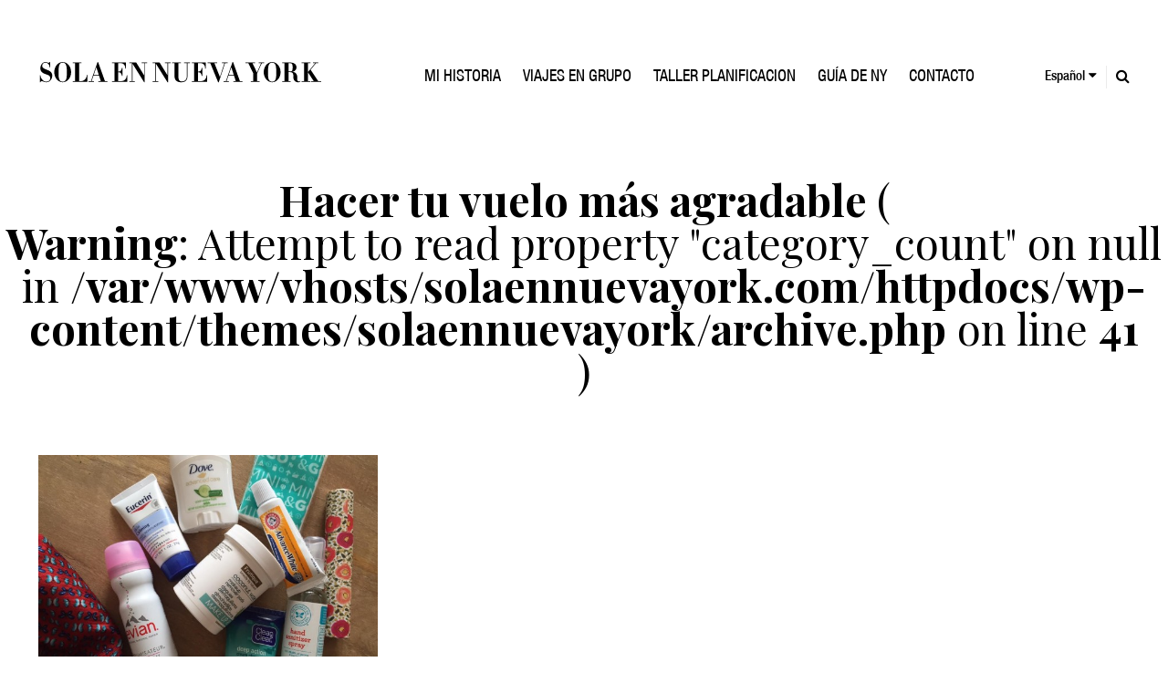

--- FILE ---
content_type: text/html; charset=UTF-8
request_url: https://www.solaennuevayork.com/tag/hacer-tu-vuelo-mas-agradable/
body_size: 19158
content:
<!DOCTYPE html>
<html lang="es">
<head><meta charset="UTF-8"><script>if(navigator.userAgent.match(/MSIE|Internet Explorer/i)||navigator.userAgent.match(/Trident\/7\..*?rv:11/i)){var href=document.location.href;if(!href.match(/[?&]nowprocket/)){if(href.indexOf("?")==-1){if(href.indexOf("#")==-1){document.location.href=href+"?nowprocket=1"}else{document.location.href=href.replace("#","?nowprocket=1#")}}else{if(href.indexOf("#")==-1){document.location.href=href+"&nowprocket=1"}else{document.location.href=href.replace("#","&nowprocket=1#")}}}}</script><script>class RocketLazyLoadScripts{constructor(){this.triggerEvents=["keydown","mousedown","mousemove","touchmove","touchstart","touchend","wheel"],this.userEventHandler=this._triggerListener.bind(this),this.touchStartHandler=this._onTouchStart.bind(this),this.touchMoveHandler=this._onTouchMove.bind(this),this.touchEndHandler=this._onTouchEnd.bind(this),this.clickHandler=this._onClick.bind(this),this.interceptedClicks=[],window.addEventListener("pageshow",(e=>{this.persisted=e.persisted})),window.addEventListener("DOMContentLoaded",(()=>{this._preconnect3rdParties()})),this.delayedScripts={normal:[],async:[],defer:[]},this.allJQueries=[]}_addUserInteractionListener(e){document.hidden?e._triggerListener():(this.triggerEvents.forEach((t=>window.addEventListener(t,e.userEventHandler,{passive:!0}))),window.addEventListener("touchstart",e.touchStartHandler,{passive:!0}),window.addEventListener("mousedown",e.touchStartHandler),document.addEventListener("visibilitychange",e.userEventHandler))}_removeUserInteractionListener(){this.triggerEvents.forEach((e=>window.removeEventListener(e,this.userEventHandler,{passive:!0}))),document.removeEventListener("visibilitychange",this.userEventHandler)}_onTouchStart(e){"HTML"!==e.target.tagName&&(window.addEventListener("touchend",this.touchEndHandler),window.addEventListener("mouseup",this.touchEndHandler),window.addEventListener("touchmove",this.touchMoveHandler,{passive:!0}),window.addEventListener("mousemove",this.touchMoveHandler),e.target.addEventListener("click",this.clickHandler),this._renameDOMAttribute(e.target,"onclick","rocket-onclick"))}_onTouchMove(e){window.removeEventListener("touchend",this.touchEndHandler),window.removeEventListener("mouseup",this.touchEndHandler),window.removeEventListener("touchmove",this.touchMoveHandler,{passive:!0}),window.removeEventListener("mousemove",this.touchMoveHandler),e.target.removeEventListener("click",this.clickHandler),this._renameDOMAttribute(e.target,"rocket-onclick","onclick")}_onTouchEnd(e){window.removeEventListener("touchend",this.touchEndHandler),window.removeEventListener("mouseup",this.touchEndHandler),window.removeEventListener("touchmove",this.touchMoveHandler,{passive:!0}),window.removeEventListener("mousemove",this.touchMoveHandler)}_onClick(e){e.target.removeEventListener("click",this.clickHandler),this._renameDOMAttribute(e.target,"rocket-onclick","onclick"),this.interceptedClicks.push(e),e.preventDefault(),e.stopPropagation(),e.stopImmediatePropagation()}_replayClicks(){window.removeEventListener("touchstart",this.touchStartHandler,{passive:!0}),window.removeEventListener("mousedown",this.touchStartHandler),this.interceptedClicks.forEach((e=>{e.target.dispatchEvent(new MouseEvent("click",{view:e.view,bubbles:!0,cancelable:!0}))}))}_renameDOMAttribute(e,t,n){e.hasAttribute&&e.hasAttribute(t)&&(event.target.setAttribute(n,event.target.getAttribute(t)),event.target.removeAttribute(t))}_triggerListener(){this._removeUserInteractionListener(this),"loading"===document.readyState?document.addEventListener("DOMContentLoaded",this._loadEverythingNow.bind(this)):this._loadEverythingNow()}_preconnect3rdParties(){let e=[];document.querySelectorAll("script[type=rocketlazyloadscript]").forEach((t=>{if(t.hasAttribute("src")){const n=new URL(t.src).origin;n!==location.origin&&e.push({src:n,crossOrigin:t.crossOrigin||"module"===t.getAttribute("data-rocket-type")})}})),e=[...new Map(e.map((e=>[JSON.stringify(e),e]))).values()],this._batchInjectResourceHints(e,"preconnect")}async _loadEverythingNow(){this.lastBreath=Date.now(),this._delayEventListeners(),this._delayJQueryReady(this),this._handleDocumentWrite(),this._registerAllDelayedScripts(),this._preloadAllScripts(),await this._loadScriptsFromList(this.delayedScripts.normal),await this._loadScriptsFromList(this.delayedScripts.defer),await this._loadScriptsFromList(this.delayedScripts.async);try{await this._triggerDOMContentLoaded(),await this._triggerWindowLoad()}catch(e){}window.dispatchEvent(new Event("rocket-allScriptsLoaded")),this._replayClicks()}_registerAllDelayedScripts(){document.querySelectorAll("script[type=rocketlazyloadscript]").forEach((e=>{e.hasAttribute("src")?e.hasAttribute("async")&&!1!==e.async?this.delayedScripts.async.push(e):e.hasAttribute("defer")&&!1!==e.defer||"module"===e.getAttribute("data-rocket-type")?this.delayedScripts.defer.push(e):this.delayedScripts.normal.push(e):this.delayedScripts.normal.push(e)}))}async _transformScript(e){return await this._littleBreath(),new Promise((t=>{const n=document.createElement("script");[...e.attributes].forEach((e=>{let t=e.nodeName;"type"!==t&&("data-rocket-type"===t&&(t="type"),n.setAttribute(t,e.nodeValue))})),e.hasAttribute("src")?(n.addEventListener("load",t),n.addEventListener("error",t)):(n.text=e.text,t());try{e.parentNode.replaceChild(n,e)}catch(e){t()}}))}async _loadScriptsFromList(e){const t=e.shift();return t?(await this._transformScript(t),this._loadScriptsFromList(e)):Promise.resolve()}_preloadAllScripts(){this._batchInjectResourceHints([...this.delayedScripts.normal,...this.delayedScripts.defer,...this.delayedScripts.async],"preload")}_batchInjectResourceHints(e,t){var n=document.createDocumentFragment();e.forEach((e=>{if(e.src){const i=document.createElement("link");i.href=e.src,i.rel=t,"preconnect"!==t&&(i.as="script"),e.getAttribute&&"module"===e.getAttribute("data-rocket-type")&&(i.crossOrigin=!0),e.crossOrigin&&(i.crossOrigin=e.crossOrigin),n.appendChild(i)}})),document.head.appendChild(n)}_delayEventListeners(){let e={};function t(t,n){!function(t){function n(n){return e[t].eventsToRewrite.indexOf(n)>=0?"rocket-"+n:n}e[t]||(e[t]={originalFunctions:{add:t.addEventListener,remove:t.removeEventListener},eventsToRewrite:[]},t.addEventListener=function(){arguments[0]=n(arguments[0]),e[t].originalFunctions.add.apply(t,arguments)},t.removeEventListener=function(){arguments[0]=n(arguments[0]),e[t].originalFunctions.remove.apply(t,arguments)})}(t),e[t].eventsToRewrite.push(n)}function n(e,t){let n=e[t];Object.defineProperty(e,t,{get:()=>n||function(){},set(i){e["rocket"+t]=n=i}})}t(document,"DOMContentLoaded"),t(window,"DOMContentLoaded"),t(window,"load"),t(window,"pageshow"),t(document,"readystatechange"),n(document,"onreadystatechange"),n(window,"onload"),n(window,"onpageshow")}_delayJQueryReady(e){let t=window.jQuery;Object.defineProperty(window,"jQuery",{get:()=>t,set(n){if(n&&n.fn&&!e.allJQueries.includes(n)){n.fn.ready=n.fn.init.prototype.ready=function(t){e.domReadyFired?t.bind(document)(n):document.addEventListener("rocket-DOMContentLoaded",(()=>t.bind(document)(n)))};const t=n.fn.on;n.fn.on=n.fn.init.prototype.on=function(){if(this[0]===window){function e(e){return e.split(" ").map((e=>"load"===e||0===e.indexOf("load.")?"rocket-jquery-load":e)).join(" ")}"string"==typeof arguments[0]||arguments[0]instanceof String?arguments[0]=e(arguments[0]):"object"==typeof arguments[0]&&Object.keys(arguments[0]).forEach((t=>{delete Object.assign(arguments[0],{[e(t)]:arguments[0][t]})[t]}))}return t.apply(this,arguments),this},e.allJQueries.push(n)}t=n}})}async _triggerDOMContentLoaded(){this.domReadyFired=!0,await this._littleBreath(),document.dispatchEvent(new Event("rocket-DOMContentLoaded")),await this._littleBreath(),window.dispatchEvent(new Event("rocket-DOMContentLoaded")),await this._littleBreath(),document.dispatchEvent(new Event("rocket-readystatechange")),await this._littleBreath(),document.rocketonreadystatechange&&document.rocketonreadystatechange()}async _triggerWindowLoad(){await this._littleBreath(),window.dispatchEvent(new Event("rocket-load")),await this._littleBreath(),window.rocketonload&&window.rocketonload(),await this._littleBreath(),this.allJQueries.forEach((e=>e(window).trigger("rocket-jquery-load"))),await this._littleBreath();const e=new Event("rocket-pageshow");e.persisted=this.persisted,window.dispatchEvent(e),await this._littleBreath(),window.rocketonpageshow&&window.rocketonpageshow({persisted:this.persisted})}_handleDocumentWrite(){const e=new Map;document.write=document.writeln=function(t){const n=document.currentScript,i=document.createRange(),r=n.parentElement;let o=e.get(n);void 0===o&&(o=n.nextSibling,e.set(n,o));const s=document.createDocumentFragment();i.setStart(s,0),s.appendChild(i.createContextualFragment(t)),r.insertBefore(s,o)}}async _littleBreath(){Date.now()-this.lastBreath>45&&(await this._requestAnimFrame(),this.lastBreath=Date.now())}async _requestAnimFrame(){return document.hidden?new Promise((e=>setTimeout(e))):new Promise((e=>requestAnimationFrame(e)))}static run(){const e=new RocketLazyLoadScripts;e._addUserInteractionListener(e)}}RocketLazyLoadScripts.run();</script>

<meta name="viewport" content="width=device-width, initial-scale=1">
<link rel="profile" href="http://gmpg.org/xfn/11">
<link rel="pingback" href="https://www.solaennuevayork.com/xmlrpc.php">


	<link rel="icon"
		  type="image/png"
		  href="https://www.solaennuevayork.com/favicon.png">


	<meta name='robots' content='index, follow, max-image-preview:large, max-snippet:-1, max-video-preview:-1' />
	<style>img:is([sizes="auto" i], [sizes^="auto," i]) { contain-intrinsic-size: 3000px 1500px }</style>
	
	<!-- This site is optimized with the Yoast SEO plugin v26.2 - https://yoast.com/wordpress/plugins/seo/ -->
	<title>Hacer tu vuelo más agradable Archivos - Sola en Nueva York - Viajes a Nueva York a medida y en grupo</title><link rel="preload" as="style" href="https://fonts.googleapis.com/css2?family=Merriweather:ital,opsz,wght@0,18..144,300..900;1,18..144,300..900&#038;family=Playfair+Display:ital,wght@0,400..900;1,400..900&#038;display=swap" /><link rel="stylesheet" href="https://fonts.googleapis.com/css2?family=Merriweather:ital,opsz,wght@0,18..144,300..900;1,18..144,300..900&#038;family=Playfair+Display:ital,wght@0,400..900;1,400..900&#038;display=swap" media="print" onload="this.media='all'" /><noscript><link rel="stylesheet" href="https://fonts.googleapis.com/css2?family=Merriweather:ital,opsz,wght@0,18..144,300..900;1,18..144,300..900&#038;family=Playfair+Display:ital,wght@0,400..900;1,400..900&#038;display=swap" /></noscript><link rel="stylesheet" href="https://www.solaennuevayork.com/wp-content/cache/min/1/d3f7af0d68ca3b788199eccfa5d67c72.css" media="all" data-minify="1" />
	<link rel="canonical" href="https://www.solaennuevayork.com/tag/hacer-tu-vuelo-mas-agradable/" />
	<meta property="og:locale" content="es_ES" />
	<meta property="og:type" content="article" />
	<meta property="og:title" content="Hacer tu vuelo más agradable Archivos - Sola en Nueva York - Viajes a Nueva York a medida y en grupo" />
	<meta property="og:url" content="https://www.solaennuevayork.com/tag/hacer-tu-vuelo-mas-agradable/" />
	<meta property="og:site_name" content="Sola en Nueva York - Viajes a Nueva York a medida y en grupo" />
	<meta name="twitter:card" content="summary_large_image" />
	<script type="application/ld+json" class="yoast-schema-graph">{"@context":"https://schema.org","@graph":[{"@type":"CollectionPage","@id":"https://www.solaennuevayork.com/tag/hacer-tu-vuelo-mas-agradable/","url":"https://www.solaennuevayork.com/tag/hacer-tu-vuelo-mas-agradable/","name":"Hacer tu vuelo más agradable Archivos - Sola en Nueva York - Viajes a Nueva York a medida y en grupo","isPartOf":{"@id":"https://www.solaennuevayork.com/#website"},"primaryImageOfPage":{"@id":"https://www.solaennuevayork.com/tag/hacer-tu-vuelo-mas-agradable/#primaryimage"},"image":{"@id":"https://www.solaennuevayork.com/tag/hacer-tu-vuelo-mas-agradable/#primaryimage"},"thumbnailUrl":"https://www.solaennuevayork.com/wp-content/uploads/2015/09/unnamed-1.jpg","breadcrumb":{"@id":"https://www.solaennuevayork.com/tag/hacer-tu-vuelo-mas-agradable/#breadcrumb"},"inLanguage":"es"},{"@type":"ImageObject","inLanguage":"es","@id":"https://www.solaennuevayork.com/tag/hacer-tu-vuelo-mas-agradable/#primaryimage","url":"https://www.solaennuevayork.com/wp-content/uploads/2015/09/unnamed-1.jpg","contentUrl":"https://www.solaennuevayork.com/wp-content/uploads/2015/09/unnamed-1.jpg","width":1280,"height":960,"caption":"Sola en Nueva York"},{"@type":"BreadcrumbList","@id":"https://www.solaennuevayork.com/tag/hacer-tu-vuelo-mas-agradable/#breadcrumb","itemListElement":[{"@type":"ListItem","position":1,"name":"Portada","item":"https://www.solaennuevayork.com/"},{"@type":"ListItem","position":2,"name":"Hacer tu vuelo más agradable"}]},{"@type":"WebSite","@id":"https://www.solaennuevayork.com/#website","url":"https://www.solaennuevayork.com/","name":"Sola en Nueva York - Viajes a Nueva York a medida y en grupo","description":"Sola en Nueva York","potentialAction":[{"@type":"SearchAction","target":{"@type":"EntryPoint","urlTemplate":"https://www.solaennuevayork.com/?s={search_term_string}"},"query-input":{"@type":"PropertyValueSpecification","valueRequired":true,"valueName":"search_term_string"}}],"inLanguage":"es"}]}</script>
	<!-- / Yoast SEO plugin. -->


<link rel="preload" as="font" href="/fonts/HelveticaNeueLT%20Std%20Med%20Cn/HelveticaNeueLTStd-MdCn.woff" data-wpacu-preload-local-font="1" crossorigin>
<link rel="preload" as="font" href="/fonts/FreightText%20Pro%20Medium/FreightTextProMedium-Regular.woff" data-wpacu-preload-local-font="1" crossorigin>
<link rel="preload" as="font" href="/fonts/HelveticaNeueLT%20Std%20Cn/HelveticaNeueLTStd-Cn.woff" data-wpacu-preload-local-font="1" crossorigin>
<link rel="preload" as="font" href="/fonts/FreightDisp%20Pro%20Semibold/FreightDispProSemibold-Regular.woff" data-wpacu-preload-local-font="1" crossorigin>
<link rel="preload" as="font" href="/fonts/FreightText%20Pro%20Book/FreightTextProBook-Regular.woff" data-wpacu-preload-local-font="1" crossorigin>
<link rel="preload" as="font" href="/fonts/FreightDisp%20Pro%20Bold/FreightDispProBold-Regular.woff" data-wpacu-preload-local-font="1" crossorigin>
<link rel="preload" as="font" href="/fonts/FreightText%20Pro%20Bold/FreightTextProBold-Regular.woff" data-wpacu-preload-local-font="1" crossorigin>
<link rel="preload" as="font" href="/fonts/Helvetica%20LT%20Std%20Light/HelveticaLTStd-Light.woff" data-wpacu-preload-local-font="1" crossorigin>
<link rel="preload" as="font" href="/wp-content/themes/solaennuevayork/libs/fonts/fontawesome-webfont.woff2?v=4.5.0" data-wpacu-preload-local-font="1" crossorigin>
<link rel='dns-prefetch' href='//cdnjs.cloudflare.com' />
<link rel='dns-prefetch' href='//code.jquery.com' />
<link href='https://fonts.gstatic.com' crossorigin rel='preconnect' />
<link rel="alternate" type="application/rss+xml" title="Sola en Nueva York - Viajes a Nueva York a medida y en grupo &raquo; Feed" href="https://www.solaennuevayork.com/feed/" />
<link rel="alternate" type="application/rss+xml" title="Sola en Nueva York - Viajes a Nueva York a medida y en grupo &raquo; Etiqueta Hacer tu vuelo más agradable del feed" href="https://www.solaennuevayork.com/tag/hacer-tu-vuelo-mas-agradable/feed/" />
		<!-- This site uses the Google Analytics by MonsterInsights plugin v9.9.0 - Using Analytics tracking - https://www.monsterinsights.com/ -->
							<script type="rocketlazyloadscript" src="//www.googletagmanager.com/gtag/js?id=G-K9KX6RMB4C"  data-cfasync="false" data-wpfc-render="false" data-rocket-type="text/javascript" async></script>
			<script type="rocketlazyloadscript" data-cfasync="false" data-wpfc-render="false" data-rocket-type="text/javascript">
				var mi_version = '9.9.0';
				var mi_track_user = true;
				var mi_no_track_reason = '';
								var MonsterInsightsDefaultLocations = {"page_location":"https:\/\/www.solaennuevayork.com\/tag\/hacer-tu-vuelo-mas-agradable\/"};
								if ( typeof MonsterInsightsPrivacyGuardFilter === 'function' ) {
					var MonsterInsightsLocations = (typeof MonsterInsightsExcludeQuery === 'object') ? MonsterInsightsPrivacyGuardFilter( MonsterInsightsExcludeQuery ) : MonsterInsightsPrivacyGuardFilter( MonsterInsightsDefaultLocations );
				} else {
					var MonsterInsightsLocations = (typeof MonsterInsightsExcludeQuery === 'object') ? MonsterInsightsExcludeQuery : MonsterInsightsDefaultLocations;
				}

								var disableStrs = [
										'ga-disable-G-K9KX6RMB4C',
									];

				/* Function to detect opted out users */
				function __gtagTrackerIsOptedOut() {
					for (var index = 0; index < disableStrs.length; index++) {
						if (document.cookie.indexOf(disableStrs[index] + '=true') > -1) {
							return true;
						}
					}

					return false;
				}

				/* Disable tracking if the opt-out cookie exists. */
				if (__gtagTrackerIsOptedOut()) {
					for (var index = 0; index < disableStrs.length; index++) {
						window[disableStrs[index]] = true;
					}
				}

				/* Opt-out function */
				function __gtagTrackerOptout() {
					for (var index = 0; index < disableStrs.length; index++) {
						document.cookie = disableStrs[index] + '=true; expires=Thu, 31 Dec 2099 23:59:59 UTC; path=/';
						window[disableStrs[index]] = true;
					}
				}

				if ('undefined' === typeof gaOptout) {
					function gaOptout() {
						__gtagTrackerOptout();
					}
				}
								window.dataLayer = window.dataLayer || [];

				window.MonsterInsightsDualTracker = {
					helpers: {},
					trackers: {},
				};
				if (mi_track_user) {
					function __gtagDataLayer() {
						dataLayer.push(arguments);
					}

					function __gtagTracker(type, name, parameters) {
						if (!parameters) {
							parameters = {};
						}

						if (parameters.send_to) {
							__gtagDataLayer.apply(null, arguments);
							return;
						}

						if (type === 'event') {
														parameters.send_to = monsterinsights_frontend.v4_id;
							var hookName = name;
							if (typeof parameters['event_category'] !== 'undefined') {
								hookName = parameters['event_category'] + ':' + name;
							}

							if (typeof MonsterInsightsDualTracker.trackers[hookName] !== 'undefined') {
								MonsterInsightsDualTracker.trackers[hookName](parameters);
							} else {
								__gtagDataLayer('event', name, parameters);
							}
							
						} else {
							__gtagDataLayer.apply(null, arguments);
						}
					}

					__gtagTracker('js', new Date());
					__gtagTracker('set', {
						'developer_id.dZGIzZG': true,
											});
					if ( MonsterInsightsLocations.page_location ) {
						__gtagTracker('set', MonsterInsightsLocations);
					}
										__gtagTracker('config', 'G-K9KX6RMB4C', {"forceSSL":"true"} );
										window.gtag = __gtagTracker;										(function () {
						/* https://developers.google.com/analytics/devguides/collection/analyticsjs/ */
						/* ga and __gaTracker compatibility shim. */
						var noopfn = function () {
							return null;
						};
						var newtracker = function () {
							return new Tracker();
						};
						var Tracker = function () {
							return null;
						};
						var p = Tracker.prototype;
						p.get = noopfn;
						p.set = noopfn;
						p.send = function () {
							var args = Array.prototype.slice.call(arguments);
							args.unshift('send');
							__gaTracker.apply(null, args);
						};
						var __gaTracker = function () {
							var len = arguments.length;
							if (len === 0) {
								return;
							}
							var f = arguments[len - 1];
							if (typeof f !== 'object' || f === null || typeof f.hitCallback !== 'function') {
								if ('send' === arguments[0]) {
									var hitConverted, hitObject = false, action;
									if ('event' === arguments[1]) {
										if ('undefined' !== typeof arguments[3]) {
											hitObject = {
												'eventAction': arguments[3],
												'eventCategory': arguments[2],
												'eventLabel': arguments[4],
												'value': arguments[5] ? arguments[5] : 1,
											}
										}
									}
									if ('pageview' === arguments[1]) {
										if ('undefined' !== typeof arguments[2]) {
											hitObject = {
												'eventAction': 'page_view',
												'page_path': arguments[2],
											}
										}
									}
									if (typeof arguments[2] === 'object') {
										hitObject = arguments[2];
									}
									if (typeof arguments[5] === 'object') {
										Object.assign(hitObject, arguments[5]);
									}
									if ('undefined' !== typeof arguments[1].hitType) {
										hitObject = arguments[1];
										if ('pageview' === hitObject.hitType) {
											hitObject.eventAction = 'page_view';
										}
									}
									if (hitObject) {
										action = 'timing' === arguments[1].hitType ? 'timing_complete' : hitObject.eventAction;
										hitConverted = mapArgs(hitObject);
										__gtagTracker('event', action, hitConverted);
									}
								}
								return;
							}

							function mapArgs(args) {
								var arg, hit = {};
								var gaMap = {
									'eventCategory': 'event_category',
									'eventAction': 'event_action',
									'eventLabel': 'event_label',
									'eventValue': 'event_value',
									'nonInteraction': 'non_interaction',
									'timingCategory': 'event_category',
									'timingVar': 'name',
									'timingValue': 'value',
									'timingLabel': 'event_label',
									'page': 'page_path',
									'location': 'page_location',
									'title': 'page_title',
									'referrer' : 'page_referrer',
								};
								for (arg in args) {
																		if (!(!args.hasOwnProperty(arg) || !gaMap.hasOwnProperty(arg))) {
										hit[gaMap[arg]] = args[arg];
									} else {
										hit[arg] = args[arg];
									}
								}
								return hit;
							}

							try {
								f.hitCallback();
							} catch (ex) {
							}
						};
						__gaTracker.create = newtracker;
						__gaTracker.getByName = newtracker;
						__gaTracker.getAll = function () {
							return [];
						};
						__gaTracker.remove = noopfn;
						__gaTracker.loaded = true;
						window['__gaTracker'] = __gaTracker;
					})();
									} else {
										console.log("");
					(function () {
						function __gtagTracker() {
							return null;
						}

						window['__gtagTracker'] = __gtagTracker;
						window['gtag'] = __gtagTracker;
					})();
									}
			</script>
			
							<!-- / Google Analytics by MonsterInsights -->
		
<style id='wp-emoji-styles-inline-css' type='text/css'>

	img.wp-smiley, img.emoji {
		display: inline !important;
		border: none !important;
		box-shadow: none !important;
		height: 1em !important;
		width: 1em !important;
		margin: 0 0.07em !important;
		vertical-align: -0.1em !important;
		background: none !important;
		padding: 0 !important;
	}
</style>
<style id='classic-theme-styles-inline-css' type='text/css'>
/*! This file is auto-generated */
.wp-block-button__link{color:#fff;background-color:#32373c;border-radius:9999px;box-shadow:none;text-decoration:none;padding:calc(.667em + 2px) calc(1.333em + 2px);font-size:1.125em}.wp-block-file__button{background:#32373c;color:#fff;text-decoration:none}
</style>
<style id='global-styles-inline-css' type='text/css'>
:root{--wp--preset--aspect-ratio--square: 1;--wp--preset--aspect-ratio--4-3: 4/3;--wp--preset--aspect-ratio--3-4: 3/4;--wp--preset--aspect-ratio--3-2: 3/2;--wp--preset--aspect-ratio--2-3: 2/3;--wp--preset--aspect-ratio--16-9: 16/9;--wp--preset--aspect-ratio--9-16: 9/16;--wp--preset--color--black: #000000;--wp--preset--color--cyan-bluish-gray: #abb8c3;--wp--preset--color--white: #ffffff;--wp--preset--color--pale-pink: #f78da7;--wp--preset--color--vivid-red: #cf2e2e;--wp--preset--color--luminous-vivid-orange: #ff6900;--wp--preset--color--luminous-vivid-amber: #fcb900;--wp--preset--color--light-green-cyan: #7bdcb5;--wp--preset--color--vivid-green-cyan: #00d084;--wp--preset--color--pale-cyan-blue: #8ed1fc;--wp--preset--color--vivid-cyan-blue: #0693e3;--wp--preset--color--vivid-purple: #9b51e0;--wp--preset--gradient--vivid-cyan-blue-to-vivid-purple: linear-gradient(135deg,rgba(6,147,227,1) 0%,rgb(155,81,224) 100%);--wp--preset--gradient--light-green-cyan-to-vivid-green-cyan: linear-gradient(135deg,rgb(122,220,180) 0%,rgb(0,208,130) 100%);--wp--preset--gradient--luminous-vivid-amber-to-luminous-vivid-orange: linear-gradient(135deg,rgba(252,185,0,1) 0%,rgba(255,105,0,1) 100%);--wp--preset--gradient--luminous-vivid-orange-to-vivid-red: linear-gradient(135deg,rgba(255,105,0,1) 0%,rgb(207,46,46) 100%);--wp--preset--gradient--very-light-gray-to-cyan-bluish-gray: linear-gradient(135deg,rgb(238,238,238) 0%,rgb(169,184,195) 100%);--wp--preset--gradient--cool-to-warm-spectrum: linear-gradient(135deg,rgb(74,234,220) 0%,rgb(151,120,209) 20%,rgb(207,42,186) 40%,rgb(238,44,130) 60%,rgb(251,105,98) 80%,rgb(254,248,76) 100%);--wp--preset--gradient--blush-light-purple: linear-gradient(135deg,rgb(255,206,236) 0%,rgb(152,150,240) 100%);--wp--preset--gradient--blush-bordeaux: linear-gradient(135deg,rgb(254,205,165) 0%,rgb(254,45,45) 50%,rgb(107,0,62) 100%);--wp--preset--gradient--luminous-dusk: linear-gradient(135deg,rgb(255,203,112) 0%,rgb(199,81,192) 50%,rgb(65,88,208) 100%);--wp--preset--gradient--pale-ocean: linear-gradient(135deg,rgb(255,245,203) 0%,rgb(182,227,212) 50%,rgb(51,167,181) 100%);--wp--preset--gradient--electric-grass: linear-gradient(135deg,rgb(202,248,128) 0%,rgb(113,206,126) 100%);--wp--preset--gradient--midnight: linear-gradient(135deg,rgb(2,3,129) 0%,rgb(40,116,252) 100%);--wp--preset--font-size--small: 13px;--wp--preset--font-size--medium: 20px;--wp--preset--font-size--large: 36px;--wp--preset--font-size--x-large: 42px;--wp--preset--spacing--20: 0.44rem;--wp--preset--spacing--30: 0.67rem;--wp--preset--spacing--40: 1rem;--wp--preset--spacing--50: 1.5rem;--wp--preset--spacing--60: 2.25rem;--wp--preset--spacing--70: 3.38rem;--wp--preset--spacing--80: 5.06rem;--wp--preset--shadow--natural: 6px 6px 9px rgba(0, 0, 0, 0.2);--wp--preset--shadow--deep: 12px 12px 50px rgba(0, 0, 0, 0.4);--wp--preset--shadow--sharp: 6px 6px 0px rgba(0, 0, 0, 0.2);--wp--preset--shadow--outlined: 6px 6px 0px -3px rgba(255, 255, 255, 1), 6px 6px rgba(0, 0, 0, 1);--wp--preset--shadow--crisp: 6px 6px 0px rgba(0, 0, 0, 1);}:where(.is-layout-flex){gap: 0.5em;}:where(.is-layout-grid){gap: 0.5em;}body .is-layout-flex{display: flex;}.is-layout-flex{flex-wrap: wrap;align-items: center;}.is-layout-flex > :is(*, div){margin: 0;}body .is-layout-grid{display: grid;}.is-layout-grid > :is(*, div){margin: 0;}:where(.wp-block-columns.is-layout-flex){gap: 2em;}:where(.wp-block-columns.is-layout-grid){gap: 2em;}:where(.wp-block-post-template.is-layout-flex){gap: 1.25em;}:where(.wp-block-post-template.is-layout-grid){gap: 1.25em;}.has-black-color{color: var(--wp--preset--color--black) !important;}.has-cyan-bluish-gray-color{color: var(--wp--preset--color--cyan-bluish-gray) !important;}.has-white-color{color: var(--wp--preset--color--white) !important;}.has-pale-pink-color{color: var(--wp--preset--color--pale-pink) !important;}.has-vivid-red-color{color: var(--wp--preset--color--vivid-red) !important;}.has-luminous-vivid-orange-color{color: var(--wp--preset--color--luminous-vivid-orange) !important;}.has-luminous-vivid-amber-color{color: var(--wp--preset--color--luminous-vivid-amber) !important;}.has-light-green-cyan-color{color: var(--wp--preset--color--light-green-cyan) !important;}.has-vivid-green-cyan-color{color: var(--wp--preset--color--vivid-green-cyan) !important;}.has-pale-cyan-blue-color{color: var(--wp--preset--color--pale-cyan-blue) !important;}.has-vivid-cyan-blue-color{color: var(--wp--preset--color--vivid-cyan-blue) !important;}.has-vivid-purple-color{color: var(--wp--preset--color--vivid-purple) !important;}.has-black-background-color{background-color: var(--wp--preset--color--black) !important;}.has-cyan-bluish-gray-background-color{background-color: var(--wp--preset--color--cyan-bluish-gray) !important;}.has-white-background-color{background-color: var(--wp--preset--color--white) !important;}.has-pale-pink-background-color{background-color: var(--wp--preset--color--pale-pink) !important;}.has-vivid-red-background-color{background-color: var(--wp--preset--color--vivid-red) !important;}.has-luminous-vivid-orange-background-color{background-color: var(--wp--preset--color--luminous-vivid-orange) !important;}.has-luminous-vivid-amber-background-color{background-color: var(--wp--preset--color--luminous-vivid-amber) !important;}.has-light-green-cyan-background-color{background-color: var(--wp--preset--color--light-green-cyan) !important;}.has-vivid-green-cyan-background-color{background-color: var(--wp--preset--color--vivid-green-cyan) !important;}.has-pale-cyan-blue-background-color{background-color: var(--wp--preset--color--pale-cyan-blue) !important;}.has-vivid-cyan-blue-background-color{background-color: var(--wp--preset--color--vivid-cyan-blue) !important;}.has-vivid-purple-background-color{background-color: var(--wp--preset--color--vivid-purple) !important;}.has-black-border-color{border-color: var(--wp--preset--color--black) !important;}.has-cyan-bluish-gray-border-color{border-color: var(--wp--preset--color--cyan-bluish-gray) !important;}.has-white-border-color{border-color: var(--wp--preset--color--white) !important;}.has-pale-pink-border-color{border-color: var(--wp--preset--color--pale-pink) !important;}.has-vivid-red-border-color{border-color: var(--wp--preset--color--vivid-red) !important;}.has-luminous-vivid-orange-border-color{border-color: var(--wp--preset--color--luminous-vivid-orange) !important;}.has-luminous-vivid-amber-border-color{border-color: var(--wp--preset--color--luminous-vivid-amber) !important;}.has-light-green-cyan-border-color{border-color: var(--wp--preset--color--light-green-cyan) !important;}.has-vivid-green-cyan-border-color{border-color: var(--wp--preset--color--vivid-green-cyan) !important;}.has-pale-cyan-blue-border-color{border-color: var(--wp--preset--color--pale-cyan-blue) !important;}.has-vivid-cyan-blue-border-color{border-color: var(--wp--preset--color--vivid-cyan-blue) !important;}.has-vivid-purple-border-color{border-color: var(--wp--preset--color--vivid-purple) !important;}.has-vivid-cyan-blue-to-vivid-purple-gradient-background{background: var(--wp--preset--gradient--vivid-cyan-blue-to-vivid-purple) !important;}.has-light-green-cyan-to-vivid-green-cyan-gradient-background{background: var(--wp--preset--gradient--light-green-cyan-to-vivid-green-cyan) !important;}.has-luminous-vivid-amber-to-luminous-vivid-orange-gradient-background{background: var(--wp--preset--gradient--luminous-vivid-amber-to-luminous-vivid-orange) !important;}.has-luminous-vivid-orange-to-vivid-red-gradient-background{background: var(--wp--preset--gradient--luminous-vivid-orange-to-vivid-red) !important;}.has-very-light-gray-to-cyan-bluish-gray-gradient-background{background: var(--wp--preset--gradient--very-light-gray-to-cyan-bluish-gray) !important;}.has-cool-to-warm-spectrum-gradient-background{background: var(--wp--preset--gradient--cool-to-warm-spectrum) !important;}.has-blush-light-purple-gradient-background{background: var(--wp--preset--gradient--blush-light-purple) !important;}.has-blush-bordeaux-gradient-background{background: var(--wp--preset--gradient--blush-bordeaux) !important;}.has-luminous-dusk-gradient-background{background: var(--wp--preset--gradient--luminous-dusk) !important;}.has-pale-ocean-gradient-background{background: var(--wp--preset--gradient--pale-ocean) !important;}.has-electric-grass-gradient-background{background: var(--wp--preset--gradient--electric-grass) !important;}.has-midnight-gradient-background{background: var(--wp--preset--gradient--midnight) !important;}.has-small-font-size{font-size: var(--wp--preset--font-size--small) !important;}.has-medium-font-size{font-size: var(--wp--preset--font-size--medium) !important;}.has-large-font-size{font-size: var(--wp--preset--font-size--large) !important;}.has-x-large-font-size{font-size: var(--wp--preset--font-size--x-large) !important;}
:where(.wp-block-post-template.is-layout-flex){gap: 1.25em;}:where(.wp-block-post-template.is-layout-grid){gap: 1.25em;}
:where(.wp-block-columns.is-layout-flex){gap: 2em;}:where(.wp-block-columns.is-layout-grid){gap: 2em;}
:root :where(.wp-block-pullquote){font-size: 1.5em;line-height: 1.6;}
</style>




<link rel='stylesheet' id='woocommerce-smallscreen-css' href='https://www.solaennuevayork.com/wp-content/plugins/woocommerce/assets/css/woocommerce-smallscreen.css?ver=10.3.7' type='text/css' media='only screen and (max-width: 768px)' />

<style id='woocommerce-inline-inline-css' type='text/css'>
.woocommerce form .form-row .required { visibility: visible; }
</style>



<style id='dashicons-inline-css' type='text/css'>
[data-font="Dashicons"]:before {font-family: 'Dashicons' !important;content: attr(data-icon) !important;speak: none !important;font-weight: normal !important;font-variant: normal !important;text-transform: none !important;line-height: 1 !important;font-style: normal !important;-webkit-font-smoothing: antialiased !important;-moz-osx-font-smoothing: grayscale !important;}
</style>




<script type="rocketlazyloadscript" data-rocket-type="text/javascript" src="https://www.solaennuevayork.com/wp-content/plugins/google-analytics-for-wordpress/assets/js/frontend-gtag.min.js?ver=9.9.0" id="monsterinsights-frontend-script-js" async="async" data-wp-strategy="async"></script>
<script data-cfasync="false" data-wpfc-render="false" type="text/javascript" id='monsterinsights-frontend-script-js-extra'>/* <![CDATA[ */
var monsterinsights_frontend = {"js_events_tracking":"true","download_extensions":"doc,pdf,ppt,zip,xls,docx,pptx,xlsx","inbound_paths":"[]","home_url":"https:\/\/www.solaennuevayork.com","hash_tracking":"false","v4_id":"G-K9KX6RMB4C"};/* ]]> */
</script>
<script type="rocketlazyloadscript" data-rocket-type="text/javascript" src="https://www.solaennuevayork.com/wp-includes/js/jquery/jquery.min.js?ver=3.7.1" id="jquery-core-js"></script>
<script type="rocketlazyloadscript" data-rocket-type="text/javascript" src="https://www.solaennuevayork.com/wp-includes/js/jquery/jquery-migrate.min.js?ver=3.4.1" id="jquery-migrate-js" defer></script>
<script type="text/javascript" id="cookie-law-info-js-extra">
/* <![CDATA[ */
var Cli_Data = {"nn_cookie_ids":[],"cookielist":[],"non_necessary_cookies":[],"ccpaEnabled":"","ccpaRegionBased":"","ccpaBarEnabled":"","strictlyEnabled":["necessary","obligatoire"],"ccpaType":"gdpr","js_blocking":"","custom_integration":"","triggerDomRefresh":"","secure_cookies":""};
var cli_cookiebar_settings = {"animate_speed_hide":"500","animate_speed_show":"500","background":"#fff","border":"#444","border_on":"","button_1_button_colour":"#000","button_1_button_hover":"#000000","button_1_link_colour":"#fff","button_1_as_button":"1","button_1_new_win":"","button_2_button_colour":"#333","button_2_button_hover":"#292929","button_2_link_colour":"#444","button_2_as_button":"","button_2_hidebar":"","button_3_button_colour":"#000","button_3_button_hover":"#000000","button_3_link_colour":"#fff","button_3_as_button":"1","button_3_new_win":"","button_4_button_colour":"#000","button_4_button_hover":"#000000","button_4_link_colour":"#62a329","button_4_as_button":"","button_7_button_colour":"#61a229","button_7_button_hover":"#4e8221","button_7_link_colour":"#fff","button_7_as_button":"1","button_7_new_win":"","font_family":"inherit","header_fix":"","notify_animate_hide":"1","notify_animate_show":"","notify_div_id":"#cookie-law-info-bar","notify_position_horizontal":"right","notify_position_vertical":"top","scroll_close":"","scroll_close_reload":"","accept_close_reload":"1","reject_close_reload":"","showagain_tab":"","showagain_background":"#fff","showagain_border":"#000","showagain_div_id":"#cookie-law-info-again","showagain_x_position":"100px","text":"#000","show_once_yn":"","show_once":"10000","logging_on":"","as_popup":"","popup_overlay":"1","bar_heading_text":"","cookie_bar_as":"banner","popup_showagain_position":"bottom-right","widget_position":"left"};
var log_object = {"ajax_url":"https:\/\/www.solaennuevayork.com\/wp-admin\/admin-ajax.php"};
/* ]]> */
</script>
<script type="rocketlazyloadscript" data-minify="1" data-rocket-type="text/javascript" src="https://www.solaennuevayork.com/wp-content/cache/min/1/wp-content/plugins/cookie-law-info/legacy/public/js/cookie-law-info-public.js?ver=1756720360" id="cookie-law-info-js" defer></script>
<script type="rocketlazyloadscript" data-minify="1" data-rocket-type="text/javascript" src="https://www.solaennuevayork.com/wp-content/cache/min/1/wp-content/plugins/handl-utm-grabber/js/js.cookie.js?ver=1756720360" id="js.cookie-js" defer></script>
<script type="text/javascript" id="handl-utm-grabber-js-extra">
/* <![CDATA[ */
var handl_utm = [];
/* ]]> */
</script>
<script type="rocketlazyloadscript" data-minify="1" data-rocket-type="text/javascript" src="https://www.solaennuevayork.com/wp-content/cache/min/1/wp-content/plugins/handl-utm-grabber/js/handl-utm-grabber.js?ver=1756720360" id="handl-utm-grabber-js" defer></script>
<script type="rocketlazyloadscript" data-rocket-type="text/javascript" src="https://www.solaennuevayork.com/wp-content/plugins/woocommerce/assets/js/jquery-blockui/jquery.blockUI.min.js?ver=2.7.0-wc.10.3.7" id="wc-jquery-blockui-js" defer="defer" data-wp-strategy="defer"></script>
<script type="text/javascript" id="wc-add-to-cart-js-extra">
/* <![CDATA[ */
var wc_add_to_cart_params = {"ajax_url":"\/wp-admin\/admin-ajax.php","wc_ajax_url":"\/?wc-ajax=%%endpoint%%","i18n_view_cart":"Ver carrito","cart_url":"https:\/\/www.solaennuevayork.com\/carrito\/","is_cart":"","cart_redirect_after_add":"no"};
/* ]]> */
</script>
<script type="rocketlazyloadscript" data-rocket-type="text/javascript" src="https://www.solaennuevayork.com/wp-content/plugins/woocommerce/assets/js/frontend/add-to-cart.min.js?ver=10.3.7" id="wc-add-to-cart-js" defer="defer" data-wp-strategy="defer"></script>
<script type="rocketlazyloadscript" data-rocket-type="text/javascript" src="https://www.solaennuevayork.com/wp-content/plugins/woocommerce/assets/js/js-cookie/js.cookie.min.js?ver=2.1.4-wc.10.3.7" id="wc-js-cookie-js" defer="defer" data-wp-strategy="defer"></script>
<script type="text/javascript" id="woocommerce-js-extra">
/* <![CDATA[ */
var woocommerce_params = {"ajax_url":"\/wp-admin\/admin-ajax.php","wc_ajax_url":"\/?wc-ajax=%%endpoint%%","i18n_password_show":"Mostrar contrase\u00f1a","i18n_password_hide":"Ocultar contrase\u00f1a"};
/* ]]> */
</script>
<script type="rocketlazyloadscript" data-rocket-type="text/javascript" src="https://www.solaennuevayork.com/wp-content/plugins/woocommerce/assets/js/frontend/woocommerce.min.js?ver=10.3.7" id="woocommerce-js" defer="defer" data-wp-strategy="defer"></script>
<script type="rocketlazyloadscript" data-minify="1" data-rocket-type="text/javascript" src="https://www.solaennuevayork.com/wp-content/cache/min/1/jquery-2.2.4.min.js?ver=1756720360" id="solaennuevayork-jquery-js"></script>
<link rel="EditURI" type="application/rsd+xml" title="RSD" href="https://www.solaennuevayork.com/xmlrpc.php?rsd" />
	<noscript><style>.woocommerce-product-gallery{ opacity: 1 !important; }</style></noscript>
	<noscript><style id="rocket-lazyload-nojs-css">.rll-youtube-player, [data-lazy-src]{display:none !important;}</style></noscript>	<link rel="author" href="https://plus.google.com/+BiancaPorcar" />

    <link rel="preconnect" href="https://fonts.googleapis.com">
    <link rel="preconnect" href="https://fonts.gstatic.com" crossorigin>
    

    <!-- W3TC-include-css -->
</head>

<body class="archive tag tag-hacer-tu-vuelo-mas-agradable tag-20 wp-theme-solaennuevayork theme-solaennuevayork woocommerce-no-js hfeed">

<div id="page" class="site">
	<header id="masthead" class="site-header" role="banner">
		<div class="header-container">
			<div class="site-branding">
									<a href="https://www.solaennuevayork.com/">
										<svg version="1.1" id="logo_solaennuevayork" xmlns="http://www.w3.org/2000/svg" xmlns:xlink="http://www.w3.org/1999/xlink" x="0px" y="0px"
							 width="311.48px" height="35.205px" viewBox="0 0 311.48 35.205" enable-background="new 0 0 311.48 35.205" xml:space="preserve">
							<g>
								<g>
									<path d="M8.58,29.381c-1.89,0-3.72-1.229-4.71-1.229c-0.84,0-1.5,0.6-1.56,1.14c-0.06,0.09-0.69,0.09-0.69,0v-7.5
										c0-0.09,0.69-0.09,0.69,0c0,2.4,2.55,6.899,6.24,6.899c3.3,0,4.53-1.8,4.53-3.75c0-2.94-1.65-3.21-6.06-4.89
										c-2.67-1.02-4.77-2.52-4.77-6.089c0-4.05,2.67-6.87,5.55-6.87c1.86,0,1.86,0.81,3.48,0.81c0.81,0,1.11-0.39,1.17-0.72
										c0-0.09,0.66-0.09,0.66,0v5.879c0,0.06-0.66,0.06-0.66,0c0-2.85-1.95-5.25-4.62-5.25c-2.28,0-3.57,1.41-3.57,3.45
										c0,2.16,1.47,2.94,5.07,4.29c3.66,1.47,5.97,2.79,5.97,6.45C15.299,25.482,13.049,29.381,8.58,29.381z"/>
									<path d="M26.795,29.381c-5.1,0-9.27-4.979-9.27-11.129c0-5.97,3.9-11.16,9.27-11.16c5.16,0,9.3,4.98,9.3,11.16
										C36.095,24.402,31.955,29.381,26.795,29.381z M29.706,8.893c-0.75-0.81-1.74-1.08-2.91-1.08c-1.14,0-2.1,0.27-2.85,1.08
										c-1.29,1.38-1.71,4.35-1.71,9.359c0,5.76,0.42,7.95,1.71,9.33c0.75,0.87,1.71,1.11,2.85,1.11c1.17,0,2.16-0.24,2.91-1.11
										c1.26-1.38,1.68-3.57,1.68-9.33C31.385,13.242,30.965,10.272,29.706,8.893z"/>
									<path d="M53.942,28.872H37.833c-0.06,0-0.06-0.72,0-0.72h2.55c0.06,0,0.12-0.03,0.12-0.12V8.442c0-0.09-0.06-0.12-0.12-0.12h-2.55
										c-0.06,0-0.06-0.72,0-0.72h9.659c0.06,0,0.06,0.72,0,0.72h-2.55c-0.06,0-0.12,0.03-0.12,0.12v19.589c0,0.09,0.06,0.12,0.12,0.12
										h1.89c4.32,0,6.54-3.81,6.54-6.87c0-0.03,0.66-0.03,0.66,0v7.5C54.032,28.842,54.001,28.872,53.942,28.872z"/>
									<path d="M66.197,28.872c-0.06,0-0.06-0.72,0-0.72h2.46c0.09,0,0.15-0.06,0.12-0.06l-1.92-6h-6.15l-1.68,4.8
										c-0.33,1.08-0.36,1.26-0.24,1.26h2.4c0.09,0,0.09,0.72,0,0.72h-5.82c-0.06,0-0.06-0.72,0-0.72h2.28c0.27,0,0.33-0.09,0.72-1.26
										l6.78-19.709c0.03-0.09,0.66-0.09,0.69,0l7.5,20.909c0,0,0.09,0.06,0.21,0.06h2.58c0.06,0,0.06,0.72,0,0.72H66.197z
										 M63.857,12.762l-2.91,8.61h5.669L63.857,12.762z"/>
									<path d="M97.936,28.872H81.076c-0.06,0-0.06-0.72,0-0.72h2.55c0.09,0,0.15-0.03,0.15-0.12V8.442c0-0.09-0.06-0.12-0.15-0.12h-2.55
										c-0.06,0-0.06-0.72,0-0.72h15.33c0.15,0,0.15,0.06,0.15,0.09v6.63c0,0.03-0.72,0.03-0.72,0c0-2.79-1.44-6-5.01-6h-2.61
										c-0.15,0-0.21,0.03-0.21,0.12v9.15h0.54c2.28,0,3.39-2.01,3.39-4.08c0-0.06,0.66-0.06,0.66,0v8.88c0,0.06-0.66,0.06-0.66,0
										c0-2.04-1.11-4.08-3.39-4.08h-0.54v9.72c0,0.09,0.06,0.12,0.21,0.12h2.7c4.68,0,6.45-3.51,6.45-6.6c0-0.06,0.66-0.06,0.66,0v7.23
										C98.025,28.842,97.996,28.872,97.936,28.872z"/>
									<path d="M117.303,8.322c-0.12,0-0.18,0.03-0.18,0.12v20.819c0,0.091-0.63,0.12-0.72,0l-12.75-20.429v19.199
										c0,0.09,0,0.12,0.12,0.12h2.55c0.06,0,0.06,0.72,0,0.72h-6.09c-0.09,0-0.09-0.72,0-0.72h2.49c0.18,0,0.18-0.03,0.18-0.12V8.442
										c0-0.09,0-0.12-0.18-0.12h-2.49c-0.09,0-0.09-0.72,0-0.72h7.29c0.21,0,0.39,0.12,0.6,0.54l8.31,13.529V8.442
										c0-0.09-0.06-0.12-0.18-0.12h-2.49c-0.12,0-0.12-0.72,0-0.72h6.06c0.03,0,0.03,0.72,0,0.72H117.303z"/>
									<path d="M143.073,8.322c-0.12,0-0.18,0.03-0.18,0.12v20.819c0,0.091-0.63,0.12-0.72,0l-12.75-20.429v19.199
										c0,0.09,0,0.12,0.12,0.12h2.55c0.06,0,0.06,0.72,0,0.72h-6.09c-0.09,0-0.09-0.72,0-0.72h2.49c0.18,0,0.18-0.03,0.18-0.12V8.442
										c0-0.09,0-0.12-0.18-0.12h-2.49c-0.09,0-0.09-0.72,0-0.72h7.29c0.21,0,0.39,0.12,0.6,0.54l8.31,13.529V8.442
										c0-0.09-0.06-0.12-0.18-0.12h-2.49c-0.12,0-0.12-0.72,0-0.72h6.06c0.03,0,0.03,0.72,0,0.72H143.073z"/>
									<path d="M164.36,8.322c-0.061,0-0.12,0.03-0.12,0.12v14.129c0,4.14-2.1,6.81-6.899,6.81c-4.26,0-7.319-1.92-7.319-6.39V8.442
										c0-0.09-0.06-0.12-0.15-0.12h-2.52c-0.06,0-0.06-0.72,0-0.72h9.629c0.061,0,0.061,0.72,0,0.72h-2.52c-0.15,0-0.21,0.03-0.21,0.12
										v14.549c0,3.45,0.81,5.4,3.84,5.4c3.779,0,5.43-2.34,5.43-5.82V8.442c0-0.09-0.061-0.12-0.181-0.12h-2.699
										c-0.061,0-0.061-0.72,0-0.72h6.27c0.06,0,0.06,0.72,0,0.72H164.36z"/>
									<path d="M185.85,28.872H168.99c-0.061,0-0.061-0.72,0-0.72h2.55c0.09,0,0.149-0.03,0.149-0.12V8.442c0-0.09-0.06-0.12-0.149-0.12
										h-2.55c-0.061,0-0.061-0.72,0-0.72h15.329c0.149,0,0.149,0.06,0.149,0.09v6.63c0,0.03-0.72,0.03-0.72,0c0-2.79-1.439-6-5.01-6
										h-2.609c-0.15,0-0.21,0.03-0.21,0.12v9.15h0.54c2.279,0,3.39-2.01,3.39-4.08c0-0.06,0.66-0.06,0.66,0v8.88
										c0,0.06-0.66,0.06-0.66,0c0-2.04-1.11-4.08-3.39-4.08h-0.54v9.72c0,0.09,0.06,0.12,0.21,0.12h2.699c4.68,0,6.45-3.51,6.45-6.6
										c0-0.06,0.66-0.06,0.66,0v7.23C185.939,28.842,185.909,28.872,185.85,28.872z"/>
									<path d="M205.867,8.322c-0.239,0-0.27,0.12-0.72,1.26l-6.449,19.739c-0.03,0.09-0.69,0.09-0.721,0l-8.549-20.879
										c-0.03-0.09-0.091-0.12-0.24-0.12h-2.76c-0.061,0-0.061-0.72,0-0.72h10.439c0.06,0,0.06,0.72,0,0.72h-2.79
										c-0.09,0-0.15,0.03-0.12,0.12l6,15.06l4.56-13.919c0.36-1.17,0.33-1.26,0.15-1.26h-2.46v-0.72h6.18c0.06,0,0.06,0.72,0,0.72
										H205.867z"/>
									<path d="M214.835,28.872c-0.06,0-0.06-0.72,0-0.72h2.46c0.09,0,0.15-0.06,0.12-0.06l-1.92-6h-6.149l-1.681,4.8
										c-0.33,1.08-0.359,1.26-0.239,1.26h2.399c0.09,0,0.09,0.72,0,0.72h-5.819c-0.061,0-0.061-0.72,0-0.72h2.279
										c0.271,0,0.33-0.09,0.721-1.26l6.779-19.709c0.03-0.09,0.66-0.09,0.689,0l7.5,20.909c0,0,0.09,0.06,0.21,0.06h2.58
										c0.06,0,0.06,0.72,0,0.72H214.835z M212.495,12.762l-2.91,8.61h5.67L212.495,12.762z"/>
									<path d="M246.365,8.322c-0.181,0-0.36,0.12-1.681,2.97l-3.75,8.459v8.28c0,0.09,0.091,0.12,0.21,0.12h2.49
										c0.061,0,0.061,0.72,0,0.72h-9.6c-0.06,0-0.06-0.72,0-0.72h2.52c0.12,0,0.181-0.03,0.181-0.12v-8.43l-5.43-11.16
										c-0.03-0.06-0.12-0.12-0.24-0.12h-2.85c-0.061,0-0.061-0.72,0-0.72h10.47c0.06,0,0.06,0.72,0,0.72h-2.73
										c-0.12,0-0.06,0.06-0.12,0.12l4.95,10.11l3.989-8.97c0.48-1.17,0.511-1.26,0.36-1.26h-2.52c-0.061,0-0.061-0.72,0-0.72h6.09
										c0.06,0,0.06,0.72,0,0.72H246.365z"/>
									<path d="M257.471,29.381c-5.101,0-9.27-4.979-9.27-11.129c0-5.97,3.899-11.16,9.27-11.16c5.159,0,9.299,4.98,9.299,11.16
										C266.77,24.402,262.63,29.381,257.471,29.381z M260.38,8.893c-0.75-0.81-1.739-1.08-2.909-1.08c-1.141,0-2.101,0.27-2.851,1.08
										c-1.29,1.38-1.71,4.35-1.71,9.359c0,5.76,0.42,7.95,1.71,9.33c0.75,0.87,1.71,1.11,2.851,1.11c1.17,0,2.159-0.24,2.909-1.11
										c1.261-1.38,1.681-3.57,1.681-9.33C262.061,13.242,261.641,10.272,260.38,8.893z"/>
									<path d="M286.116,29.381c-2.34,0-5.31-1.53-5.31-5.819v-1.95c0-2.64-1.439-3.45-4.02-3.45h-1.32v9.87c0,0.09,0.061,0.12,0.15,0.12
										h2.13v0.72h-9.24c-0.06,0-0.06-0.72,0-0.72h2.55c0.061,0,0.12-0.03,0.12-0.12V8.442c0-0.09-0.06-0.12-0.12-0.12h-2.55
										c-0.06,0-0.06-0.72,0-0.72h8.97c4.23,0,6.84,2.28,6.84,5.22c0,2.79-2.34,4.98-5.16,4.98c4.2,0,6,2.91,6,5.819v2.7
										c0,1.53,0.69,2.04,1.74,2.04c0.78,0,1.02-0.09,1.41-0.54c0.029-0.03,0.51,0.48,0.449,0.51
										C288.156,28.961,287.347,29.381,286.116,29.381z M276.757,8.322h-1.14c-0.09,0-0.15,0.03-0.15,0.12v9h1.32
										c2.79,0,3.239-0.69,3.239-4.5C280.026,9.192,279.457,8.322,276.757,8.322z"/>
									<path d="M300.598,28.872c-0.06,0-0.06-0.72,0-0.72h2.43c0.12,0,0.21-0.06,0.181-0.06l-6.3-9.75v9.69c0,0.09,0.06,0.12,0.12,0.12
										h2.55c0.06,0,0.06,0.72,0,0.72h-9.66c-0.06,0-0.06-0.72,0-0.72h2.55c0.061,0,0.12-0.03,0.12-0.12V8.442
										c0-0.09-0.06-0.12-0.12-0.12h-2.55c-0.06,0-0.06-0.72,0-0.72h9.66c0.06,0,0.06,0.72,0,0.72h-2.55c-0.061,0-0.12,0.03-0.12,0.12
										v9.72l6.989-8.58c0.99-1.17,0.931-1.26,0.78-1.26h-2.1c-0.061,0-0.061-0.72,0-0.72h5.609v0.72h-2.13c-0.27,0-0.36,0.12-1.32,1.26
										l-4.919,5.939l8.369,12.57c0,0,0.21,0.06,0.27,0.06h2.91c0.15,0,0.15,0.72,0,0.72H300.598z"/>
								</g>
							</g>
							</svg>




					<!--<img class="logo-negro" src="data:image/svg+xml,%3Csvg%20xmlns='http://www.w3.org/2000/svg'%20viewBox='0%200%20100%200'%3E%3C/svg%3E" width="100%" data-lazy-src="https://www.solaennuevayork.com/wp-content/themes/solaennuevayork/images/logo-sola-en-nueva-york-negro-2x.png" /><noscript><img class="logo-negro" src="https://www.solaennuevayork.com/wp-content/themes/solaennuevayork/images/logo-sola-en-nueva-york-negro-2x.png" width="100%" /></noscript>
					<img class="logo-blanco" src="data:image/svg+xml,%3Csvg%20xmlns='http://www.w3.org/2000/svg'%20viewBox='0%200%20100%200'%3E%3C/svg%3E" width="100%" data-lazy-src="https://www.solaennuevayork.com/wp-content/themes/solaennuevayork/images/logo-sola-en-nueva-york-blanco-2x.png" /><noscript><img class="logo-blanco" src="https://www.solaennuevayork.com/wp-content/themes/solaennuevayork/images/logo-sola-en-nueva-york-blanco-2x.png" width="100%" /></noscript>-->
									</a>
							</div>

			<nav id="site-navigation" class="main-navigation" role="navigation">
				<div class="site-branding">
					<!--<img class="logo-negro--menu" src="data:image/svg+xml,%3Csvg%20xmlns='http://www.w3.org/2000/svg'%20viewBox='0%200%20100%200'%3E%3C/svg%3E" width="100%" data-lazy-src="https://www.solaennuevayork.com/wp-content/themes/solaennuevayork/images/logo-sola-en-nueva-york-negro-2x.png" /><noscript><img class="logo-negro--menu" src="https://www.solaennuevayork.com/wp-content/themes/solaennuevayork/images/logo-sola-en-nueva-york-negro-2x.png" width="100%" /></noscript>-->
					<svg version="1.1" id="logo_solaennuevayork_black" xmlns="http://www.w3.org/2000/svg" xmlns:xlink="http://www.w3.org/1999/xlink" x="0px" y="0px"
						 width="311.48px" height="35.205px" viewBox="0 0 311.48 35.205" enable-background="new 0 0 311.48 35.205" xml:space="preserve">
							<g>
								<g>
									<path d="M8.58,29.381c-1.89,0-3.72-1.229-4.71-1.229c-0.84,0-1.5,0.6-1.56,1.14c-0.06,0.09-0.69,0.09-0.69,0v-7.5
										c0-0.09,0.69-0.09,0.69,0c0,2.4,2.55,6.899,6.24,6.899c3.3,0,4.53-1.8,4.53-3.75c0-2.94-1.65-3.21-6.06-4.89
										c-2.67-1.02-4.77-2.52-4.77-6.089c0-4.05,2.67-6.87,5.55-6.87c1.86,0,1.86,0.81,3.48,0.81c0.81,0,1.11-0.39,1.17-0.72
										c0-0.09,0.66-0.09,0.66,0v5.879c0,0.06-0.66,0.06-0.66,0c0-2.85-1.95-5.25-4.62-5.25c-2.28,0-3.57,1.41-3.57,3.45
										c0,2.16,1.47,2.94,5.07,4.29c3.66,1.47,5.97,2.79,5.97,6.45C15.299,25.482,13.049,29.381,8.58,29.381z"/>
									<path d="M26.795,29.381c-5.1,0-9.27-4.979-9.27-11.129c0-5.97,3.9-11.16,9.27-11.16c5.16,0,9.3,4.98,9.3,11.16
										C36.095,24.402,31.955,29.381,26.795,29.381z M29.706,8.893c-0.75-0.81-1.74-1.08-2.91-1.08c-1.14,0-2.1,0.27-2.85,1.08
										c-1.29,1.38-1.71,4.35-1.71,9.359c0,5.76,0.42,7.95,1.71,9.33c0.75,0.87,1.71,1.11,2.85,1.11c1.17,0,2.16-0.24,2.91-1.11
										c1.26-1.38,1.68-3.57,1.68-9.33C31.385,13.242,30.965,10.272,29.706,8.893z"/>
									<path d="M53.942,28.872H37.833c-0.06,0-0.06-0.72,0-0.72h2.55c0.06,0,0.12-0.03,0.12-0.12V8.442c0-0.09-0.06-0.12-0.12-0.12h-2.55
										c-0.06,0-0.06-0.72,0-0.72h9.659c0.06,0,0.06,0.72,0,0.72h-2.55c-0.06,0-0.12,0.03-0.12,0.12v19.589c0,0.09,0.06,0.12,0.12,0.12
										h1.89c4.32,0,6.54-3.81,6.54-6.87c0-0.03,0.66-0.03,0.66,0v7.5C54.032,28.842,54.001,28.872,53.942,28.872z"/>
									<path d="M66.197,28.872c-0.06,0-0.06-0.72,0-0.72h2.46c0.09,0,0.15-0.06,0.12-0.06l-1.92-6h-6.15l-1.68,4.8
										c-0.33,1.08-0.36,1.26-0.24,1.26h2.4c0.09,0,0.09,0.72,0,0.72h-5.82c-0.06,0-0.06-0.72,0-0.72h2.28c0.27,0,0.33-0.09,0.72-1.26
										l6.78-19.709c0.03-0.09,0.66-0.09,0.69,0l7.5,20.909c0,0,0.09,0.06,0.21,0.06h2.58c0.06,0,0.06,0.72,0,0.72H66.197z
										 M63.857,12.762l-2.91,8.61h5.669L63.857,12.762z"/>
									<path d="M97.936,28.872H81.076c-0.06,0-0.06-0.72,0-0.72h2.55c0.09,0,0.15-0.03,0.15-0.12V8.442c0-0.09-0.06-0.12-0.15-0.12h-2.55
										c-0.06,0-0.06-0.72,0-0.72h15.33c0.15,0,0.15,0.06,0.15,0.09v6.63c0,0.03-0.72,0.03-0.72,0c0-2.79-1.44-6-5.01-6h-2.61
										c-0.15,0-0.21,0.03-0.21,0.12v9.15h0.54c2.28,0,3.39-2.01,3.39-4.08c0-0.06,0.66-0.06,0.66,0v8.88c0,0.06-0.66,0.06-0.66,0
										c0-2.04-1.11-4.08-3.39-4.08h-0.54v9.72c0,0.09,0.06,0.12,0.21,0.12h2.7c4.68,0,6.45-3.51,6.45-6.6c0-0.06,0.66-0.06,0.66,0v7.23
										C98.025,28.842,97.996,28.872,97.936,28.872z"/>
									<path d="M117.303,8.322c-0.12,0-0.18,0.03-0.18,0.12v20.819c0,0.091-0.63,0.12-0.72,0l-12.75-20.429v19.199
										c0,0.09,0,0.12,0.12,0.12h2.55c0.06,0,0.06,0.72,0,0.72h-6.09c-0.09,0-0.09-0.72,0-0.72h2.49c0.18,0,0.18-0.03,0.18-0.12V8.442
										c0-0.09,0-0.12-0.18-0.12h-2.49c-0.09,0-0.09-0.72,0-0.72h7.29c0.21,0,0.39,0.12,0.6,0.54l8.31,13.529V8.442
										c0-0.09-0.06-0.12-0.18-0.12h-2.49c-0.12,0-0.12-0.72,0-0.72h6.06c0.03,0,0.03,0.72,0,0.72H117.303z"/>
									<path d="M143.073,8.322c-0.12,0-0.18,0.03-0.18,0.12v20.819c0,0.091-0.63,0.12-0.72,0l-12.75-20.429v19.199
										c0,0.09,0,0.12,0.12,0.12h2.55c0.06,0,0.06,0.72,0,0.72h-6.09c-0.09,0-0.09-0.72,0-0.72h2.49c0.18,0,0.18-0.03,0.18-0.12V8.442
										c0-0.09,0-0.12-0.18-0.12h-2.49c-0.09,0-0.09-0.72,0-0.72h7.29c0.21,0,0.39,0.12,0.6,0.54l8.31,13.529V8.442
										c0-0.09-0.06-0.12-0.18-0.12h-2.49c-0.12,0-0.12-0.72,0-0.72h6.06c0.03,0,0.03,0.72,0,0.72H143.073z"/>
									<path d="M164.36,8.322c-0.061,0-0.12,0.03-0.12,0.12v14.129c0,4.14-2.1,6.81-6.899,6.81c-4.26,0-7.319-1.92-7.319-6.39V8.442
										c0-0.09-0.06-0.12-0.15-0.12h-2.52c-0.06,0-0.06-0.72,0-0.72h9.629c0.061,0,0.061,0.72,0,0.72h-2.52c-0.15,0-0.21,0.03-0.21,0.12
										v14.549c0,3.45,0.81,5.4,3.84,5.4c3.779,0,5.43-2.34,5.43-5.82V8.442c0-0.09-0.061-0.12-0.181-0.12h-2.699
										c-0.061,0-0.061-0.72,0-0.72h6.27c0.06,0,0.06,0.72,0,0.72H164.36z"/>
									<path d="M185.85,28.872H168.99c-0.061,0-0.061-0.72,0-0.72h2.55c0.09,0,0.149-0.03,0.149-0.12V8.442c0-0.09-0.06-0.12-0.149-0.12
										h-2.55c-0.061,0-0.061-0.72,0-0.72h15.329c0.149,0,0.149,0.06,0.149,0.09v6.63c0,0.03-0.72,0.03-0.72,0c0-2.79-1.439-6-5.01-6
										h-2.609c-0.15,0-0.21,0.03-0.21,0.12v9.15h0.54c2.279,0,3.39-2.01,3.39-4.08c0-0.06,0.66-0.06,0.66,0v8.88
										c0,0.06-0.66,0.06-0.66,0c0-2.04-1.11-4.08-3.39-4.08h-0.54v9.72c0,0.09,0.06,0.12,0.21,0.12h2.699c4.68,0,6.45-3.51,6.45-6.6
										c0-0.06,0.66-0.06,0.66,0v7.23C185.939,28.842,185.909,28.872,185.85,28.872z"/>
									<path d="M205.867,8.322c-0.239,0-0.27,0.12-0.72,1.26l-6.449,19.739c-0.03,0.09-0.69,0.09-0.721,0l-8.549-20.879
										c-0.03-0.09-0.091-0.12-0.24-0.12h-2.76c-0.061,0-0.061-0.72,0-0.72h10.439c0.06,0,0.06,0.72,0,0.72h-2.79
										c-0.09,0-0.15,0.03-0.12,0.12l6,15.06l4.56-13.919c0.36-1.17,0.33-1.26,0.15-1.26h-2.46v-0.72h6.18c0.06,0,0.06,0.72,0,0.72
										H205.867z"/>
									<path d="M214.835,28.872c-0.06,0-0.06-0.72,0-0.72h2.46c0.09,0,0.15-0.06,0.12-0.06l-1.92-6h-6.149l-1.681,4.8
										c-0.33,1.08-0.359,1.26-0.239,1.26h2.399c0.09,0,0.09,0.72,0,0.72h-5.819c-0.061,0-0.061-0.72,0-0.72h2.279
										c0.271,0,0.33-0.09,0.721-1.26l6.779-19.709c0.03-0.09,0.66-0.09,0.689,0l7.5,20.909c0,0,0.09,0.06,0.21,0.06h2.58
										c0.06,0,0.06,0.72,0,0.72H214.835z M212.495,12.762l-2.91,8.61h5.67L212.495,12.762z"/>
									<path d="M246.365,8.322c-0.181,0-0.36,0.12-1.681,2.97l-3.75,8.459v8.28c0,0.09,0.091,0.12,0.21,0.12h2.49
										c0.061,0,0.061,0.72,0,0.72h-9.6c-0.06,0-0.06-0.72,0-0.72h2.52c0.12,0,0.181-0.03,0.181-0.12v-8.43l-5.43-11.16
										c-0.03-0.06-0.12-0.12-0.24-0.12h-2.85c-0.061,0-0.061-0.72,0-0.72h10.47c0.06,0,0.06,0.72,0,0.72h-2.73
										c-0.12,0-0.06,0.06-0.12,0.12l4.95,10.11l3.989-8.97c0.48-1.17,0.511-1.26,0.36-1.26h-2.52c-0.061,0-0.061-0.72,0-0.72h6.09
										c0.06,0,0.06,0.72,0,0.72H246.365z"/>
									<path d="M257.471,29.381c-5.101,0-9.27-4.979-9.27-11.129c0-5.97,3.899-11.16,9.27-11.16c5.159,0,9.299,4.98,9.299,11.16
										C266.77,24.402,262.63,29.381,257.471,29.381z M260.38,8.893c-0.75-0.81-1.739-1.08-2.909-1.08c-1.141,0-2.101,0.27-2.851,1.08
										c-1.29,1.38-1.71,4.35-1.71,9.359c0,5.76,0.42,7.95,1.71,9.33c0.75,0.87,1.71,1.11,2.851,1.11c1.17,0,2.159-0.24,2.909-1.11
										c1.261-1.38,1.681-3.57,1.681-9.33C262.061,13.242,261.641,10.272,260.38,8.893z"/>
									<path d="M286.116,29.381c-2.34,0-5.31-1.53-5.31-5.819v-1.95c0-2.64-1.439-3.45-4.02-3.45h-1.32v9.87c0,0.09,0.061,0.12,0.15,0.12
										h2.13v0.72h-9.24c-0.06,0-0.06-0.72,0-0.72h2.55c0.061,0,0.12-0.03,0.12-0.12V8.442c0-0.09-0.06-0.12-0.12-0.12h-2.55
										c-0.06,0-0.06-0.72,0-0.72h8.97c4.23,0,6.84,2.28,6.84,5.22c0,2.79-2.34,4.98-5.16,4.98c4.2,0,6,2.91,6,5.819v2.7
										c0,1.53,0.69,2.04,1.74,2.04c0.78,0,1.02-0.09,1.41-0.54c0.029-0.03,0.51,0.48,0.449,0.51
										C288.156,28.961,287.347,29.381,286.116,29.381z M276.757,8.322h-1.14c-0.09,0-0.15,0.03-0.15,0.12v9h1.32
										c2.79,0,3.239-0.69,3.239-4.5C280.026,9.192,279.457,8.322,276.757,8.322z"/>
									<path d="M300.598,28.872c-0.06,0-0.06-0.72,0-0.72h2.43c0.12,0,0.21-0.06,0.181-0.06l-6.3-9.75v9.69c0,0.09,0.06,0.12,0.12,0.12
										h2.55c0.06,0,0.06,0.72,0,0.72h-9.66c-0.06,0-0.06-0.72,0-0.72h2.55c0.061,0,0.12-0.03,0.12-0.12V8.442
										c0-0.09-0.06-0.12-0.12-0.12h-2.55c-0.06,0-0.06-0.72,0-0.72h9.66c0.06,0,0.06,0.72,0,0.72h-2.55c-0.061,0-0.12,0.03-0.12,0.12
										v9.72l6.989-8.58c0.99-1.17,0.931-1.26,0.78-1.26h-2.1c-0.061,0-0.061-0.72,0-0.72h5.609v0.72h-2.13c-0.27,0-0.36,0.12-1.32,1.26
										l-4.919,5.939l8.369,12.57c0,0,0.21,0.06,0.27,0.06h2.91c0.15,0,0.15,0.72,0,0.72H300.598z"/>
								</g>
							</g>
							</svg>
				</div><!-- .site-branding -->

				<button class="menu-toggle" aria-controls="primary-menu" aria-expanded="false">
					<span class="dashicons dashicons-menu"></span>
					<span class="dashicons dashicons-no-alt"></span>
				</button>

				<ul class="navigation-mobile languages">
					<li>Español</li>
					<li><a href="http://seuleanewyork.com" target="_blank">Français</a></li>
				</ul>

				    <section class="block-social" >
        <div class="block-content">
                        <a href="https://www.facebook.com/solaennuevayork/" target="_blank"><i class="fa fa-facebook"></i></a>
            <a href="https://www.instagram.com/solaennuevayork/" target="_blank"><i class="fa fa-instagram"></i></a>
        </div>
    </section>
    
				<hr class="navigation-mobile separator" />

				<div class="menu-menu_top-container"><ul id="primary-menu" class="menu"><li id="menu-item-15450" class="menu-item menu-item-type-post_type menu-item-object-page menu-item-15450"><a href="https://www.solaennuevayork.com/mi-historia/" title="SOLA EN NUEVA YORK">Mi historia</a></li>
<li id="menu-item-21664" class="menu-item menu-item-type-custom menu-item-object-custom menu-item-21664"><a href="https://www.solaennuevayork.com/viajes-en-grupo-ny/" title="Viajes en grupo NY">VIAJES EN GRUPO</a></li>
<li id="menu-item-22046" class="menu-item menu-item-type-post_type menu-item-object-page menu-item-22046"><a href="https://www.solaennuevayork.com/tu-viaje/taller-planificacion-viaje/">TALLER PLANIFICACION</a></li>
<li id="menu-item-21656" class="menu-item menu-item-type-custom menu-item-object-custom menu-item-21656"><a href="https://www.solaennuevayork.com/guia-de-ny/" title="GUIA DE NUEVA YORK">GUÍA DE NY</a></li>
<li id="menu-item-20461" class="menu-item menu-item-type-post_type menu-item-object-page menu-item-20461"><a href="https://www.solaennuevayork.com/contacto/">Contacto</a></li>
</ul></div>
				<hr class="navigation-mobile separator" />

				<div class="navigation-desktop languages">
					<div class="selected">Español <i class="fa fa-caret-down"></i>
						<ul class="languages--select">
							<li><a href="http://seuleanewyork.com" target="_blank">Français</a></li>
						</ul>
					</div>
				</div>

				<a href="#" class="btn-search"><i class="fa fa-search"></i></a>

				<form role="search" method="get" class="search-form" action="https://www.solaennuevayork.com/">
    <label>
        <span class="icon search"><i class="fa fa-search"></i></span>
        <a class="reset-form" href="#"><span class="icon close"><i class="dashicons dashicons-no-alt"></i></span></a>

        <input type="search" class="search-field"
               placeholder="Buscar..."
               value="" name="s"
               title="Buscar:" />
    </label>

    <input type="submit" class="search-submit"
           value="Buscar" />
</form>

			</nav><!-- #site-navigation -->

			<div class="search-block">
				<form role="search" method="get" class="search-form" action="https://www.solaennuevayork.com/">
    <label>
        <span class="icon search"><i class="fa fa-search"></i></span>
        <a class="reset-form" href="#"><span class="icon close"><i class="dashicons dashicons-no-alt"></i></span></a>

        <input type="search" class="search-field"
               placeholder="Buscar..."
               value="" name="s"
               title="Buscar:" />
    </label>

    <input type="submit" class="search-submit"
           value="Buscar" />
</form>

			</div>
		</div>
	</header><!-- #masthead -->

	<div id="content" class="site-content">

	<div id="primary" class="content-area">
		<main id="main" class="site-main" role="main">

						<header class="entry-header">
				<h1 class="cat">Hacer tu vuelo más agradable <span>(<br />
<b>Warning</b>:  Attempt to read property "category_count" on null in <b>/var/www/vhosts/solaennuevayork.com/httpdocs/wp-content/themes/solaennuevayork/archive.php</b> on line <b>41</b><br />
)</span></h1>
			</header><!-- .page-header -->
			
			<div class="blocks normal">
			
<article id="post-15203" class="post-15203 post type-post status-publish format-standard has-post-thumbnail hentry category-recomendaciones-viaje-ny tag-hacer-tu-vuelo-mas-agradable">
	<header class="entry-header">
		<a class="link--grow" href="https://www.solaennuevayork.com/recomendaciones-viaje-ny/como-hacer-tu-vuelo-mas-agradable-2/">
			<div class="link-grow-div">
				                                    <img width="600" height="450" src="data:image/svg+xml,%3Csvg%20xmlns='http://www.w3.org/2000/svg'%20viewBox='0%200%20600%20450'%3E%3C/svg%3E" class="attachment-block-guia size-block-guia wp-post-image" alt="Sola en Nueva York" decoding="async" fetchpriority="high" data-lazy-srcset="https://www.solaennuevayork.com/wp-content/uploads/2015/09/unnamed-1-600x450.jpg 600w, https://www.solaennuevayork.com/wp-content/uploads/2015/09/unnamed-1-800x600.jpg 800w, https://www.solaennuevayork.com/wp-content/uploads/2015/09/unnamed-1-300x225.jpg 300w, https://www.solaennuevayork.com/wp-content/uploads/2015/09/unnamed-1-1024x768.jpg 1024w, https://www.solaennuevayork.com/wp-content/uploads/2015/09/unnamed-1-380x285.jpg 380w, https://www.solaennuevayork.com/wp-content/uploads/2015/09/unnamed-1-700x525.jpg 700w, https://www.solaennuevayork.com/wp-content/uploads/2015/09/unnamed-1.jpg 1280w" data-lazy-sizes="(max-width: 600px) 100vw, 600px" data-lazy-src="https://www.solaennuevayork.com/wp-content/uploads/2015/09/unnamed-1-600x450.jpg" /><noscript><img width="600" height="450" src="https://www.solaennuevayork.com/wp-content/uploads/2015/09/unnamed-1-600x450.jpg" class="attachment-block-guia size-block-guia wp-post-image" alt="Sola en Nueva York" decoding="async" fetchpriority="high" srcset="https://www.solaennuevayork.com/wp-content/uploads/2015/09/unnamed-1-600x450.jpg 600w, https://www.solaennuevayork.com/wp-content/uploads/2015/09/unnamed-1-800x600.jpg 800w, https://www.solaennuevayork.com/wp-content/uploads/2015/09/unnamed-1-300x225.jpg 300w, https://www.solaennuevayork.com/wp-content/uploads/2015/09/unnamed-1-1024x768.jpg 1024w, https://www.solaennuevayork.com/wp-content/uploads/2015/09/unnamed-1-380x285.jpg 380w, https://www.solaennuevayork.com/wp-content/uploads/2015/09/unnamed-1-700x525.jpg 700w, https://www.solaennuevayork.com/wp-content/uploads/2015/09/unnamed-1.jpg 1280w" sizes="(max-width: 600px) 100vw, 600px" /></noscript>                
				<div class="link-grow-div-background">&nbsp;</div>
			</div>
		</a>
	</header>
	<div class="entry-content">
		<div class="entry-content--categories"><a href="https://www.solaennuevayork.com/category/recomendaciones-viaje-ny/" rel="category tag">Recomendaciones</a></div>
		<h2 class="entry-title"><a class="entry-title--link" href="https://www.solaennuevayork.com/recomendaciones-viaje-ny/como-hacer-tu-vuelo-mas-agradable-2/" rel="bookmark">Cómo hacer tu vuelo más agradable</a></h2>	</div>
</article>
				</div> <!-- from blocks -->
				
				<div id="loader">
					<svg width='32px' height='32px' xmlns="http://www.w3.org/2000/svg" viewBox="0 0 100 100" preserveAspectRatio="xMidYMid" class="uil-default"><rect x="0" y="0" width="100" height="100" fill="none" class="bk"></rect><rect  x='46.5' y='40' width='7' height='20' rx='5' ry='5' fill='#cec9c9' transform='rotate(0 50 50) translate(0 -30)'>  <animate attributeName='opacity' from='1' to='0' dur='1s' begin='0s' repeatCount='indefinite'/></rect><rect  x='46.5' y='40' width='7' height='20' rx='5' ry='5' fill='#cec9c9' transform='rotate(30 50 50) translate(0 -30)'>  <animate attributeName='opacity' from='1' to='0' dur='1s' begin='0.08333333333333333s' repeatCount='indefinite'/></rect><rect  x='46.5' y='40' width='7' height='20' rx='5' ry='5' fill='#cec9c9' transform='rotate(60 50 50) translate(0 -30)'>  <animate attributeName='opacity' from='1' to='0' dur='1s' begin='0.16666666666666666s' repeatCount='indefinite'/></rect><rect  x='46.5' y='40' width='7' height='20' rx='5' ry='5' fill='#cec9c9' transform='rotate(90 50 50) translate(0 -30)'>  <animate attributeName='opacity' from='1' to='0' dur='1s' begin='0.25s' repeatCount='indefinite'/></rect><rect  x='46.5' y='40' width='7' height='20' rx='5' ry='5' fill='#cec9c9' transform='rotate(120 50 50) translate(0 -30)'>  <animate attributeName='opacity' from='1' to='0' dur='1s' begin='0.3333333333333333s' repeatCount='indefinite'/></rect><rect  x='46.5' y='40' width='7' height='20' rx='5' ry='5' fill='#cec9c9' transform='rotate(150 50 50) translate(0 -30)'>  <animate attributeName='opacity' from='1' to='0' dur='1s' begin='0.4166666666666667s' repeatCount='indefinite'/></rect><rect  x='46.5' y='40' width='7' height='20' rx='5' ry='5' fill='#cec9c9' transform='rotate(180 50 50) translate(0 -30)'>  <animate attributeName='opacity' from='1' to='0' dur='1s' begin='0.5s' repeatCount='indefinite'/></rect><rect  x='46.5' y='40' width='7' height='20' rx='5' ry='5' fill='#cec9c9' transform='rotate(210 50 50) translate(0 -30)'>  <animate attributeName='opacity' from='1' to='0' dur='1s' begin='0.5833333333333334s' repeatCount='indefinite'/></rect><rect  x='46.5' y='40' width='7' height='20' rx='5' ry='5' fill='#cec9c9' transform='rotate(240 50 50) translate(0 -30)'>  <animate attributeName='opacity' from='1' to='0' dur='1s' begin='0.6666666666666666s' repeatCount='indefinite'/></rect><rect  x='46.5' y='40' width='7' height='20' rx='5' ry='5' fill='#cec9c9' transform='rotate(270 50 50) translate(0 -30)'>  <animate attributeName='opacity' from='1' to='0' dur='1s' begin='0.75s' repeatCount='indefinite'/></rect><rect  x='46.5' y='40' width='7' height='20' rx='5' ry='5' fill='#cec9c9' transform='rotate(300 50 50) translate(0 -30)'>  <animate attributeName='opacity' from='1' to='0' dur='1s' begin='0.8333333333333334s' repeatCount='indefinite'/></rect><rect  x='46.5' y='40' width='7' height='20' rx='5' ry='5' fill='#cec9c9' transform='rotate(330 50 50) translate(0 -30)'>  <animate attributeName='opacity' from='1' to='0' dur='1s' begin='0.9166666666666666s' repeatCount='indefinite'/></rect></svg>
				</div>
				
				<div class="entry-content fullwidth">
					<div class="block-content">
											</div>
				</div>

						</main><!-- #main -->
	</div><!-- #primary -->

</div><!-- #content -->

<footer id="colophon" class="site-footer" role="contentinfo">
    <div class="footer-content">
        <div class="col-texto">
        <div class="social--mobile"></div>
<p>Sola en Nueva York  GC-003881<br />
<a href="http://www.solaennuevayork.com/condiciones-generales/" target="_blank" rel="noopener">Condiciones generales</a> / <a href="http://www.solaennuevayork.com/politica-de-privacidad/" target="_blank" rel="noopener">Política de privacidad</a> / <a href="http://www.solaennuevayork.com/politica-de-cookies/" target="_blank" rel="noopener">Política de cookies /</a> <a href="https://www.solaennuevayork.com/aviso-legal/">Aviso Legal</a></p>
        </div>
        <div class="col-suscribcion">
            

        </div>
        <div class="col-social">
            
                <section class="block-social" >
        <div class="block-content">
                        <a href="https://www.facebook.com/solaennuevayork/" target="_blank"><i class="fa fa-facebook"></i></a>
            <a href="https://www.instagram.com/solaennuevayork/" target="_blank"><i class="fa fa-instagram"></i></a>
        </div>
    </section>
    
        </div>

        <div class="clearfix"></div>
        

    </div>
</footer><!-- #colophon -->

</div><!-- #page -->

<!-- W3TC-include-js-head -->

<script type="speculationrules">
{"prefetch":[{"source":"document","where":{"and":[{"href_matches":"\/*"},{"not":{"href_matches":["\/wp-*.php","\/wp-admin\/*","\/wp-content\/uploads\/*","\/wp-content\/*","\/wp-content\/plugins\/*","\/wp-content\/themes\/solaennuevayork\/*","\/*\\?(.+)"]}},{"not":{"selector_matches":"a[rel~=\"nofollow\"]"}},{"not":{"selector_matches":".no-prefetch, .no-prefetch a"}}]},"eagerness":"conservative"}]}
</script>
<!--googleoff: all--><div id="cookie-law-info-bar" data-nosnippet="true"><span>Este sitio web utiliza cookies, tanto propias como de terceros, para recopilar información estadística sobre su navegación y mostrarle publicidad relacionada con sus preferencias, generada a partir de sus pautas de navegación. Si continúa navegando, consideramos que acepta su uso. <a href="http://www.solaennuevayork.com/politica-de-cookies/" id="CONSTANT_OPEN_URL" target="_blank" class="cli-plugin-main-link" style="display:inline-block">Para más información aquí</a> <a id="wt-cli-accept-all-btn" role='button' data-cli_action="accept_all" class="wt-cli-element medium cli-plugin-button wt-cli-accept-all-btn cookie_action_close_header cli_action_button">Aceptar todo</a></span></div><div id="cookie-law-info-again" style="display:none" data-nosnippet="true"><span id="cookie_hdr_showagain">Política de cookies</span></div><div class="cli-modal" data-nosnippet="true" id="cliSettingsPopup" tabindex="-1" role="dialog" aria-labelledby="cliSettingsPopup" aria-hidden="true">
  <div class="cli-modal-dialog" role="document">
	<div class="cli-modal-content cli-bar-popup">
		  <button type="button" class="cli-modal-close" id="cliModalClose">
			<svg class="" viewBox="0 0 24 24"><path d="M19 6.41l-1.41-1.41-5.59 5.59-5.59-5.59-1.41 1.41 5.59 5.59-5.59 5.59 1.41 1.41 5.59-5.59 5.59 5.59 1.41-1.41-5.59-5.59z"></path><path d="M0 0h24v24h-24z" fill="none"></path></svg>
			<span class="wt-cli-sr-only">Cerrar</span>
		  </button>
		  <div class="cli-modal-body">
			<div class="cli-container-fluid cli-tab-container">
	<div class="cli-row">
		<div class="cli-col-12 cli-align-items-stretch cli-px-0">
			<div class="cli-privacy-overview">
				<h4>Privacy Overview</h4>				<div class="cli-privacy-content">
					<div class="cli-privacy-content-text">This website uses cookies to improve your experience while you navigate through the website. Out of these, the cookies that are categorized as necessary are stored on your browser as they are essential for the working of basic functionalities of the website. We also use third-party cookies that help us analyze and understand how you use this website. These cookies will be stored in your browser only with your consent. You also have the option to opt-out of these cookies. But opting out of some of these cookies may affect your browsing experience.</div>
				</div>
				<a class="cli-privacy-readmore" aria-label="Mostrar más" role="button" data-readmore-text="Mostrar más" data-readless-text="Mostrar menos"></a>			</div>
		</div>
		<div class="cli-col-12 cli-align-items-stretch cli-px-0 cli-tab-section-container">
												<div class="cli-tab-section">
						<div class="cli-tab-header">
							<a role="button" tabindex="0" class="cli-nav-link cli-settings-mobile" data-target="necessary" data-toggle="cli-toggle-tab">
								Necessary							</a>
															<div class="wt-cli-necessary-checkbox">
									<input type="checkbox" class="cli-user-preference-checkbox"  id="wt-cli-checkbox-necessary" data-id="checkbox-necessary" checked="checked"  />
									<label class="form-check-label" for="wt-cli-checkbox-necessary">Necessary</label>
								</div>
								<span class="cli-necessary-caption">Siempre activado</span>
													</div>
						<div class="cli-tab-content">
							<div class="cli-tab-pane cli-fade" data-id="necessary">
								<div class="wt-cli-cookie-description">
									Necessary cookies are absolutely essential for the website to function properly. This category only includes cookies that ensures basic functionalities and security features of the website. These cookies do not store any personal information.								</div>
							</div>
						</div>
					</div>
																	<div class="cli-tab-section">
						<div class="cli-tab-header">
							<a role="button" tabindex="0" class="cli-nav-link cli-settings-mobile" data-target="non-necessary" data-toggle="cli-toggle-tab">
								Non-necessary							</a>
															<div class="cli-switch">
									<input type="checkbox" id="wt-cli-checkbox-non-necessary" class="cli-user-preference-checkbox"  data-id="checkbox-non-necessary" checked='checked' />
									<label for="wt-cli-checkbox-non-necessary" class="cli-slider" data-cli-enable="Activado" data-cli-disable="Desactivado"><span class="wt-cli-sr-only">Non-necessary</span></label>
								</div>
													</div>
						<div class="cli-tab-content">
							<div class="cli-tab-pane cli-fade" data-id="non-necessary">
								<div class="wt-cli-cookie-description">
									Any cookies that may not be particularly necessary for the website to function and is used specifically to collect user personal data via analytics, ads, other embedded contents are termed as non-necessary cookies. It is mandatory to procure user consent prior to running these cookies on your website.								</div>
							</div>
						</div>
					</div>
										</div>
	</div>
</div>
		  </div>
		  <div class="cli-modal-footer">
			<div class="wt-cli-element cli-container-fluid cli-tab-container">
				<div class="cli-row">
					<div class="cli-col-12 cli-align-items-stretch cli-px-0">
						<div class="cli-tab-footer wt-cli-privacy-overview-actions">
						
															<a id="wt-cli-privacy-save-btn" role="button" tabindex="0" data-cli-action="accept" class="wt-cli-privacy-btn cli_setting_save_button wt-cli-privacy-accept-btn cli-btn">GUARDAR Y ACEPTAR</a>
													</div>
						
					</div>
				</div>
			</div>
		</div>
	</div>
  </div>
</div>
<div class="cli-modal-backdrop cli-fade cli-settings-overlay"></div>
<div class="cli-modal-backdrop cli-fade cli-popupbar-overlay"></div>
<!--googleon: all--><!-- Instagram Feed JS -->
<script type="rocketlazyloadscript" data-rocket-type="text/javascript">
var sbiajaxurl = "https://www.solaennuevayork.com/wp-admin/admin-ajax.php";
</script>
	<script type="rocketlazyloadscript" data-rocket-type='text/javascript'>
		(function () {
			var c = document.body.className;
			c = c.replace(/woocommerce-no-js/, 'woocommerce-js');
			document.body.className = c;
		})();
	</script>
	

<script type="rocketlazyloadscript" data-rocket-type="text/javascript" src="https://www.solaennuevayork.com/wp-includes/js/dist/hooks.min.js?ver=4d63a3d491d11ffd8ac6" id="wp-hooks-js"></script>
<script type="rocketlazyloadscript" data-rocket-type="text/javascript" src="https://www.solaennuevayork.com/wp-includes/js/dist/i18n.min.js?ver=5e580eb46a90c2b997e6" id="wp-i18n-js"></script>
<script type="rocketlazyloadscript" data-rocket-type="text/javascript" id="wp-i18n-js-after">
/* <![CDATA[ */
wp.i18n.setLocaleData( { 'text direction\u0004ltr': [ 'ltr' ] } );
/* ]]> */
</script>
<script type="rocketlazyloadscript" data-minify="1" data-rocket-type="text/javascript" src="https://www.solaennuevayork.com/wp-content/cache/min/1/wp-content/plugins/contact-form-7/includes/swv/js/index.js?ver=1756720360" id="swv-js" defer></script>
<script type="rocketlazyloadscript" data-rocket-type="text/javascript" id="contact-form-7-js-translations">
/* <![CDATA[ */
( function( domain, translations ) {
	var localeData = translations.locale_data[ domain ] || translations.locale_data.messages;
	localeData[""].domain = domain;
	wp.i18n.setLocaleData( localeData, domain );
} )( "contact-form-7", {"translation-revision-date":"2025-10-29 16:00:55+0000","generator":"GlotPress\/4.0.3","domain":"messages","locale_data":{"messages":{"":{"domain":"messages","plural-forms":"nplurals=2; plural=n != 1;","lang":"es"},"This contact form is placed in the wrong place.":["Este formulario de contacto est\u00e1 situado en el lugar incorrecto."],"Error:":["Error:"]}},"comment":{"reference":"includes\/js\/index.js"}} );
/* ]]> */
</script>
<script type="rocketlazyloadscript" data-rocket-type="text/javascript" id="contact-form-7-js-before">
/* <![CDATA[ */
var wpcf7 = {
    "api": {
        "root": "https:\/\/www.solaennuevayork.com\/wp-json\/",
        "namespace": "contact-form-7\/v1"
    },
    "cached": 1
};
/* ]]> */
</script>
<script type="rocketlazyloadscript" data-minify="1" data-rocket-type="text/javascript" src="https://www.solaennuevayork.com/wp-content/cache/min/1/wp-content/plugins/contact-form-7/includes/js/index.js?ver=1756720360" id="contact-form-7-js" defer></script>
<script type="rocketlazyloadscript" data-rocket-type="text/javascript" src="https://www.solaennuevayork.com/wp-content/plugins/yith-infinite-scrolling/assets/js/yith.infinitescroll.min.js?ver=2.3.0" id="yith-infinitescroll-js" defer></script>
<script type="text/javascript" id="yith-infs-js-extra">
/* <![CDATA[ */
var yith_infs = {"navSelector":"nav.woocommerce-pagination","nextSelector":"nav.woocommerce-pagination .next","itemSelector":"ul.products li.product","contentSelector":"#main","loader":"http:\/\/www.solaennuevayork.com\/wp-content\/plugins\/yith-infinite-scrolling\/assets\/images\/loader.gif","shop":""};
/* ]]> */
</script>
<script type="rocketlazyloadscript" data-rocket-type="text/javascript" src="https://www.solaennuevayork.com/wp-content/plugins/yith-infinite-scrolling/assets/js/yith-infs.min.js?ver=2.3.0" id="yith-infs-js" defer></script>
<script type="rocketlazyloadscript" data-minify="1" data-rocket-type="text/javascript" src="https://www.solaennuevayork.com/wp-content/cache/min/1/wp-content/themes/solaennuevayork/js/navigation.js?ver=1756720360" id="solaennuevayork-navigation-js" defer></script>
<script type="rocketlazyloadscript" data-minify="1" data-rocket-type="text/javascript" src="https://www.solaennuevayork.com/wp-content/cache/min/1/wp-content/themes/solaennuevayork/js/skip-link-focus-fix.js?ver=1756720360" id="solaennuevayork-skip-link-focus-fix-js" defer></script>
<script type="rocketlazyloadscript" data-minify="1" data-rocket-type="text/javascript" src="https://www.solaennuevayork.com/wp-content/cache/min/1/ajax/libs/modernizr/2.8.3/modernizr.min.js?ver=1756720360" id="solaennuevayork-modernizr-js" defer></script>
<script type="rocketlazyloadscript" data-rocket-type="text/javascript" src="https://www.solaennuevayork.com/wp-content/themes/solaennuevayork/libs/js/jquery.waypoints.min.js?ver=1.0" id="solaennuevayork-waypoints-js-js" defer></script>
<script type="rocketlazyloadscript" data-rocket-type="text/javascript" src="https://www.solaennuevayork.com/wp-content/themes/solaennuevayork/libs/js/jquery.waitforimages.min.js?ver=1.0" id="solaennuevayork-waitforimages-js-js" defer></script>
<script type="rocketlazyloadscript" data-rocket-type="text/javascript" src="https://www.solaennuevayork.com/wp-content/themes/solaennuevayork/libs/js/jquery.matchHeight-min.js?ver=20150908" id="solaennuevayork-matchHeight-js" defer></script>
<script type="rocketlazyloadscript" data-rocket-type="text/javascript" src="https://www.solaennuevayork.com/wp-content/themes/solaennuevayork/libs/js/masonry.pkgd.min.js?ver=20150908" id="solaennuevayork-masonry.pkgd.min-js" defer></script>
<script type="rocketlazyloadscript" data-rocket-type="text/javascript" src="https://www.solaennuevayork.com/wp-content/themes/solaennuevayork/libs/js/jquery.mCustomScrollbar.concat.min.js?ver=1.0" id="solaennuevayork-customscroll-js-js" defer></script>
<script type="rocketlazyloadscript" data-minify="1" data-rocket-type="text/javascript" src="https://www.solaennuevayork.com/wp-content/cache/min/1/wp-content/themes/solaennuevayork/libs/js/jquery.mousewheel.js?ver=1756720360" id="solaennuevayork-mousewheel-js-js" defer></script>
<script type="text/javascript" id="solaennuevayork-main-js-js-extra">
/* <![CDATA[ */
var Projects = {"ajaxurl":"https:\/\/www.solaennuevayork.com\/wp-admin\/admin-ajax.php","nextNonce":"197031d75b"};
var ajaxpagination = {"ajaxurl":"https:\/\/www.solaennuevayork.com\/wp-admin\/admin-ajax.php","query_vars":"{\"tag\":\"hacer-tu-vuelo-mas-agradable\"}"};
/* ]]> */
</script>
<script type="rocketlazyloadscript" data-rocket-type="text/javascript" src="https://www.solaennuevayork.com/wp-content/themes/solaennuevayork/js/main.min.js?ver=1.0.9" id="solaennuevayork-main-js-js" defer></script>
<script type="rocketlazyloadscript" data-rocket-type="text/javascript" src="https://www.solaennuevayork.com/wp-content/plugins/woocommerce/assets/js/sourcebuster/sourcebuster.min.js?ver=10.3.7" id="sourcebuster-js-js" defer></script>
<script type="text/javascript" id="wc-order-attribution-js-extra">
/* <![CDATA[ */
var wc_order_attribution = {"params":{"lifetime":1.0e-5,"session":30,"base64":false,"ajaxurl":"https:\/\/www.solaennuevayork.com\/wp-admin\/admin-ajax.php","prefix":"wc_order_attribution_","allowTracking":true},"fields":{"source_type":"current.typ","referrer":"current_add.rf","utm_campaign":"current.cmp","utm_source":"current.src","utm_medium":"current.mdm","utm_content":"current.cnt","utm_id":"current.id","utm_term":"current.trm","utm_source_platform":"current.plt","utm_creative_format":"current.fmt","utm_marketing_tactic":"current.tct","session_entry":"current_add.ep","session_start_time":"current_add.fd","session_pages":"session.pgs","session_count":"udata.vst","user_agent":"udata.uag"}};
/* ]]> */
</script>
<script type="rocketlazyloadscript" data-rocket-type="text/javascript" src="https://www.solaennuevayork.com/wp-content/plugins/woocommerce/assets/js/frontend/order-attribution.min.js?ver=10.3.7" id="wc-order-attribution-js" defer></script>
<script type="rocketlazyloadscript" data-rocket-type="text/javascript" src="https://www.google.com/recaptcha/api.js?render=6Ld1csoeAAAAAJ2YauGG1JTKTETD6evUHwnPbUGk&amp;ver=3.0" id="google-recaptcha-js"></script>
<script type="rocketlazyloadscript" data-rocket-type="text/javascript" src="https://www.solaennuevayork.com/wp-includes/js/dist/vendor/wp-polyfill.min.js?ver=3.15.0" id="wp-polyfill-js"></script>
<script type="rocketlazyloadscript" data-rocket-type="text/javascript" id="wpcf7-recaptcha-js-before">
/* <![CDATA[ */
var wpcf7_recaptcha = {
    "sitekey": "6Ld1csoeAAAAAJ2YauGG1JTKTETD6evUHwnPbUGk",
    "actions": {
        "homepage": "homepage",
        "contactform": "contactform"
    }
};
/* ]]> */
</script>
<script type="rocketlazyloadscript" data-minify="1" data-rocket-type="text/javascript" src="https://www.solaennuevayork.com/wp-content/cache/min/1/wp-content/plugins/contact-form-7/modules/recaptcha/index.js?ver=1756720360" id="wpcf7-recaptcha-js" defer></script>
<script>window.lazyLoadOptions=[{elements_selector:"img[data-lazy-src],.rocket-lazyload,iframe[data-lazy-src]",data_src:"lazy-src",data_srcset:"lazy-srcset",data_sizes:"lazy-sizes",class_loading:"lazyloading",class_loaded:"lazyloaded",threshold:300,callback_loaded:function(element){if(element.tagName==="IFRAME"&&element.dataset.rocketLazyload=="fitvidscompatible"){if(element.classList.contains("lazyloaded")){if(typeof window.jQuery!="undefined"){if(jQuery.fn.fitVids){jQuery(element).parent().fitVids()}}}}}},{elements_selector:".rocket-lazyload",data_src:"lazy-src",data_srcset:"lazy-srcset",data_sizes:"lazy-sizes",class_loading:"lazyloading",class_loaded:"lazyloaded",threshold:300,}];window.addEventListener('LazyLoad::Initialized',function(e){var lazyLoadInstance=e.detail.instance;if(window.MutationObserver){var observer=new MutationObserver(function(mutations){var image_count=0;var iframe_count=0;var rocketlazy_count=0;mutations.forEach(function(mutation){for(var i=0;i<mutation.addedNodes.length;i++){if(typeof mutation.addedNodes[i].getElementsByTagName!=='function'){continue}
if(typeof mutation.addedNodes[i].getElementsByClassName!=='function'){continue}
images=mutation.addedNodes[i].getElementsByTagName('img');is_image=mutation.addedNodes[i].tagName=="IMG";iframes=mutation.addedNodes[i].getElementsByTagName('iframe');is_iframe=mutation.addedNodes[i].tagName=="IFRAME";rocket_lazy=mutation.addedNodes[i].getElementsByClassName('rocket-lazyload');image_count+=images.length;iframe_count+=iframes.length;rocketlazy_count+=rocket_lazy.length;if(is_image){image_count+=1}
if(is_iframe){iframe_count+=1}}});if(image_count>0||iframe_count>0||rocketlazy_count>0){lazyLoadInstance.update()}});var b=document.getElementsByTagName("body")[0];var config={childList:!0,subtree:!0};observer.observe(b,config)}},!1)</script><script data-no-minify="1" async src="https://www.solaennuevayork.com/wp-content/plugins/wp-rocket/assets/js/lazyload/17.5/lazyload.min.js"></script>


</body>
</html>
<!-- This website is like a Rocket, isn't it? Performance optimized by WP Rocket. Learn more: https://wp-rocket.me - Debug: cached@1766885261 -->